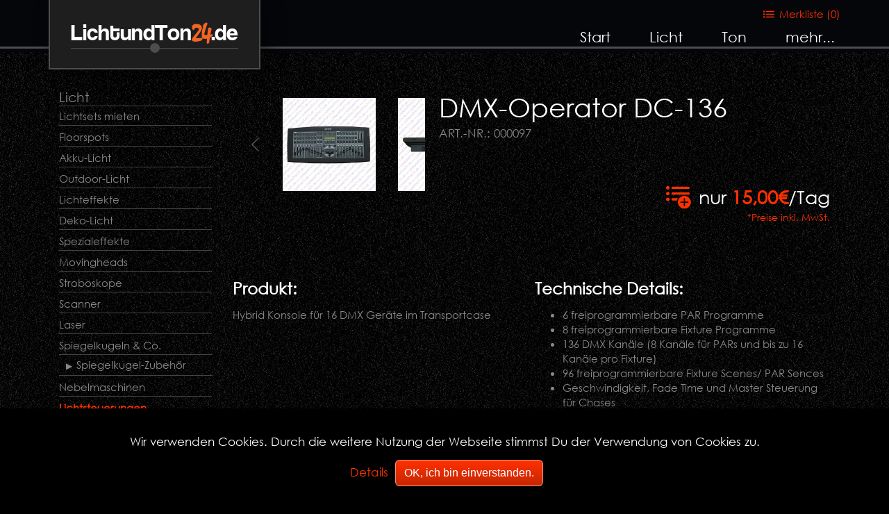

--- FILE ---
content_type: text/html; charset=UTF-8
request_url: https://lichtundton24.de/produkt/dmx-operator-dc-136
body_size: 23373
content:
<!doctype html>
<html lang="de-DE">
    <head>
        <meta charset="utf-8"/>
        <title>LichtundTon24.de</title>        <meta name="description" content="Licht, Ton und DJ im Rhein Main Gebiet"/>
<meta name="theme-color" content="#000000"/>
        <meta name="viewport" content="width=device-width, initial-scale=1, shrink-to-fit=no"/>
        <meta http-equiv="Content-Security-Policy" content="unsafe-inline">
        <link rel="shortcut icon" href="/favicon.ico" type="image/x-icon">
                                        <link rel="stylesheet" href="/css/flexboxgrid.min.css"/>
                    <link rel="stylesheet" href="/css/svg.css"/>
                    <link rel="stylesheet" href="/css/btn.css"/>
                    <link rel="stylesheet" href="/css/both.css"/>
                    <link rel="stylesheet" href="/css/fonts.css"/>
                    <link rel="stylesheet" href="/css/main.css"/>
                    <link rel="stylesheet" href="/css/cms.css"/>
                    <link rel="stylesheet" href="/css/nav.css"/>
                    <link rel="stylesheet" href="/css/form.css"/>
                    <link rel="stylesheet" href="/css/modal.css"/>
                    <link rel="stylesheet" href="/css/kategorien.css"/>
                    <link rel="stylesheet" href="/css/produkte.css"/>
                    <link rel="stylesheet" href="/css/lightslider.css"/>
                    <link rel="stylesheet" href="/css/fancybox.css"/>
                    
        <script src="/js/jquery-3.3.1.min.js"></script>
    </head>
    <body>
        <header>
            <div class="line-element"></div>
            <div class="container">
                <div class="shopping-cart-container">
                                        <a href="/merkliste" title="Merkliste" id="cart-link">
                        <img class="ic" src="/img/bullet-list.svg" />
                        <span>Merkliste (<span id="cart-cnt">0</span>)</span>
                    </a>
                </div>
                <div class="mobile-nav-toggle" id="nav-toggle">
                    <img class="ic" src="/img/ic/bars.svg" /> Menu
                </div>
                <div class="nav-container" id="nav-toggle-target">
                    <ul>
            <li><a href="/home">Start</a></li>
            <li><a href="/lichttechnik-mieten">Licht</a></li>
            <li><a href="/verleih/ton">Ton</a></li>
            <li><a href="/mehr-ausstattung-zum-feiern-mieten">mehr...</a></li>
    </ul>
                </div>

                <div class="logo-container">
                    <a href="/" class="logo">LichtundTon<span>24</span>.de</a>
                    <div class="dot"></div>
                </div>
            </div>

        </header>
        <main>
            
<div id="produkt-detail" class="main-padding">
    <div class="container product-container">
        <div class="category-list">
                            <div id="produkt-kategorien-toggle">
    <img class="ic" src="/img/ic/bars.svg" /> Licht: Lichtsteuerungen</div>
<div class="produkt-kategorien" id="produkt-kategorien-target">
    <ul>
<li>
        <a href="/lichttechnik-mieten" class="first">Licht</a>
    
            <ul>
                        <li>
        <a href="/licht-set-mieten" class="">Lichtsets mieten</a>
    
    </li>
                        <li>
        <a href="/licht/einzeln/floorspots" class="">Floorspots</a>
    
    </li>
                        <li>
        <a href="/akku-beleuchtung-mieten" class="">Akku-Licht</a>
    
    </li>
                        <li>
        <a href="/wetterfeste-strahler-mieten" class="">Outdoor-Licht</a>
    
    </li>
                        <li>
        <a href="/lichteffekte-mieten" class="">Lichteffekte</a>
    
    </li>
                        <li>
        <a href="/deko-beleuchtung-mieten" class="">Deko-Licht</a>
    
    </li>
                        <li>
        <a href="/special-effects" class="">Spezialeffekte</a>
    
    </li>
                        <li>
        <a href="/bewegtes-licht-mieten" class="">Movingheads</a>
    
    </li>
                        <li>
        <a href="/discoblitzer-mieten" class="">Stroboskope</a>
    
    </li>
                        <li>
        <a href="/licht-scanner-mieten" class="">Scanner</a>
    
    </li>
                        <li>
        <a href="/licht/laser" class="">Laser</a>
    
    </li>
                        <li>
        <a href="/spiegelkugel-mieten" class="">Spiegelkugeln & Co.</a>
    
            <ul>
                        <li>
        <a href="/spiegelkugel-aufhaengen" class="">Spiegelkugel-Zubehör</a>
    
    </li>
                    </ul>
    </li>
                        <li>
        <a href="/disco-nebel-mieten" class="">Nebelmaschinen</a>
    
    </li>
                        <li class="active" >
        <a href="/Lichtsteuerung-mieten" class="">Lichtsteuerungen</a>
    
    </li>
                        <li>
        <a href="/lichtstativ-mieten" class="">Licht-Stative</a>
    
            <ul>
                        <li>
        <a href="/Lichtstativ-zubehoer" class="">Lichtstativ-Zubehör</a>
    
    </li>
                    </ul>
    </li>
                        <li>
        <a href="/tageslicht-fuer-messe-und-buehne-mieten" class="">Licht für Messe und Video</a>
    
    </li>
                    </ul>
    </li>
    </ul>
</div>
<div class="category-list">    <ul>    </ul></div>                    </div>
        <div class="produktdetail">
            <div class="produktdetail-uebersicht">
                <div class="produktdetail-bild">
                    <div class="product-image-slider" style="position: relative;">
                                                    <div class="carousel__slide produkt-bild" data-src="https://lichtundton24.de/img/vrhgmmpxkw/dc-136_1_600x600.jpg" data-fancybox="produkt-galerie" data-fancybox-type="image">
                                <img src="https://lichtundton24.de/img/vrhgmmpxkw/s/dc-136_1_600x600.jpg" class="responsive" title="DC-136_1 600x600.jpg" alt="">
                            </div>
                                                    <div class="carousel__slide produkt-bild" data-src="https://lichtundton24.de/img/anacxxjkmd/dc-136_2_600x600.jpg" data-fancybox="produkt-galerie" data-fancybox-type="image">
                                <img src="https://lichtundton24.de/img/anacxxjkmd/s/dc-136_2_600x600.jpg" class="responsive" title="DC-136_2 600x600.jpg" alt="">
                            </div>
                                            </div>
                </div>
                <div class="produktdetail-name" style="padding-top: 11px; padding-left: 10px;">
                    DMX-Operator DC-136                    <div class="produktdetail-artikelnummer" style="font-size: 0.45em; color: #888;">
                        ART.-NR.: 000097                    </div>
                </div>
                <div class="produktdetail-preis" style="font-size: 1.8em;">

                                            <a class="addtocart" href="/_addtocart/000097" title="Auf die Merkliste"><img class="ic ic-xxl" src="/img/bullet-list-add.svg"></img></a>
                        nur <span class="preis" style="font-weight: bold;">15,00€</span><span class="period">/Tag</span>
                                                                <div class="mwst_s">*Preise inkl. MwSt.</div>
                </div>
                <div class="produktdetail-warenkorb">

                </div>
            </div>
            <div class="produktdetail-beschreibung">
                <h2>Produkt:</h2>
                Hybrid Konsole f&uuml;r 16 DMX Ger&auml;te
im Transportcase
            </div>
            <div class="produktdetail-technik">
                                <h2>Technische Details:</h2>
                <ul>
	<li>6 freiprogrammierbare PAR Programme</li>
	<li>8 freiprogrammierbare Fixture Programme</li>
	<li>136 DMX Kan&auml;le (8 Kan&auml;le f&uuml;r PARs und bis zu 16 Kan&auml;le pro Fixture)</li>
	<li>96 freiprogrammierbare Fixture Scenes/ PAR Sences</li>
	<li>Geschwindigkeit, Fade Time und Master Steuerung f&uuml;r Chases</li>
	<li>Joystick f&uuml;r PAN/Tilt &amp; PAN FINE/ TILT FINE</li>
	<li>Blackout</li>
	<li>Audio Eingang und eingebautes Mikrofon f&uuml;r Music sync. Funktion</li>
	<li>LCD 2x16</li>
	<li>Audio Trigger eingebautes Mikrofon oder Line In</li>
	<li>DMX Ausgang 3 Pin female XLR</li>
</ul>
                            </div>
            <div class="produktdetail-dateien">
                                <h2>Dateien / Links:</h2>
                <ul class="product-docs-links">
                                    <li>
                        <a href="https://lichtundton24.de/img/kqntvaugkv/o/anleitung_-_dc-136.pdf" target="_blank">
                        <img class="ic" src="/img/PDF_file_icon.svg"></img> <span>Anleitung - DC-136.pdf</span>
                        </a>
                    </li>
                                                                </ul>
            </div>
                    </div>
    </div>
</div>
            <div class="container" style="padding-bottom: 30px;">
    <div class="row" style="margin: 30px 20px 0 20px; border-bottom: 1px solid #444;">
        <h2 class="col-xs-10 top-products-headline"><span style="color: #ff3000;">&starf;</span> Unsere beliebtesten Produkte</h2>
        <div class="col-xs-2" style="text-align: right; padding-top: 10px;"><img src="/img/note_o.svg" height="60px"/></div>
    </div>
    <div class="row" style="border-bottom: 1px solid #444;">
        <div id="top-products" class="carousel" style="margin: 20px; text-align: center; position: relative;">
                                        <div class="carousel__slide top-product product-griditem">

                <div class="title"></div>
                <div class="image"><img class="responsive" src="https://lichtundton24.de/img/uqaqirsxln/s/apelight_maxi_v2_6er_set.jpg" /></div>
                <div class="name"><h1>ApeLight Maxi V2 6er Set</h1></div>
                <div class="rating">&starf;&starf;&starf;&starf;&starf;</div>
                <div class="description" style="margin-bottom: 35px;">Die ganze Disco in einem Koffer!!!
Gleich sechs Stück der kleinen Akkulampen finden im handlichen Ladecase ihren Platz.</div>
                <div class="more" style="margin-bottom: 10px;">
                    <a class="btn btn-primary" href="/produkt/apelight-maxi-6er-set">Mehr Informationen</a>
                </div>
            </div>
                                        <div class="carousel__slide top-product product-griditem">

                <div class="title"></div>
                <div class="image"><img class="responsive" src="https://lichtundton24.de/img/tpypgplhtg/s/absperrpfosten_chrom_mit_seil.jpg" /></div>
                <div class="name"><h1>Absperrpfosten Chrom mit Seil</h1></div>
                <div class="rating">&starf;&starf;&starf;&starf;&starf;</div>
                <div class="description" style="margin-bottom: 35px;">Vip Pfosten in Silber mit rotem Seil</div>
                <div class="more" style="margin-bottom: 10px;">
                    <a class="btn btn-primary" href="/produkt/absperrpfosten-chrom-mit-seil">Mehr Informationen</a>
                </div>
            </div>
                                        <div class="carousel__slide top-product product-griditem">

                <div class="title"></div>
                <div class="image"><img class="responsive" src="https://lichtundton24.de/img/ycnupsqula/s/akku_outdoorstrahler_cameo_zenit_b-200_21x_15w.jpg" /></div>
                <div class="name"><h1>Akku Outdoorstrahler Cameo Zenit B-200 21x 15W</h1></div>
                <div class="rating">&starf;&starf;&starf;&starf;&starf;</div>
                <div class="description" style="margin-bottom: 35px;">Haus oder Gebäude anstrahlen? Mit dem Cameo B200 Akkustrahler kein Problem! </div>
                <div class="more" style="margin-bottom: 10px;">
                    <a class="btn btn-primary" href="/produkt/akku-outdoorstrahler-cameo-zenit-b-200-21x-15w">Mehr Informationen</a>
                </div>
            </div>
                                        <div class="carousel__slide top-product product-griditem">

                <div class="title"></div>
                <div class="image"><img class="responsive" src="https://lichtundton24.de/img/zfqbmzssss/s/staender_fuer_apesticks_110cm_.jpg" /></div>
                <div class="name"><h1>Ständer für Apesticks 110cm </h1></div>
                <div class="rating">&starf;&starf;&starf;&starf;&starf;</div>
                <div class="description" style="margin-bottom: 35px;">Lichtständer für flexible Montage von Apesticks (Apestick 4, Apestick L, Apestick XL)</div>
                <div class="more" style="margin-bottom: 10px;">
                    <a class="btn btn-primary" href="/produkt/konsole-staender-fuer-apesticks">Mehr Informationen</a>
                </div>
            </div>
                                        <div class="carousel__slide top-product product-griditem">

                <div class="title">Love Buchstaben</div>
                <div class="image"><img class="responsive" src="https://lichtundton24.de/img/nrptglnscz/s/love_buchstaben_-_xxl_loveletter.jpg" /></div>
                <div class="name"><h1>XXL Loveletter</h1></div>
                <div class="rating">&starf;&starf;&starf;&starf;&starf;</div>
                <div class="description" style="margin-bottom: 35px;">XXL Leuchtbuchstaben Love, fernbedienbar, dimmbar, warmweiß, kaltweiß und diverse Farben</div>
                <div class="more" style="margin-bottom: 10px;">
                    <a class="btn btn-primary" href="/produkt/love-buchstaben-xxl-loveletter">Mehr Informationen</a>
                </div>
            </div>
                                        <div class="carousel__slide top-product product-griditem">

                <div class="title"></div>
                <div class="image"><img class="responsive" src="https://lichtundton24.de/img/nujkrlhjnd/s/aktivlautsprecher_qsc_k10.jpg" /></div>
                <div class="name"><h1>Aktivlautsprecher QSC K10</h1></div>
                <div class="rating">&starf;&starf;&starf;&starf;&starf;</div>
                <div class="description" style="margin-bottom: 35px;">Kompakter Aktivlautsprecher für viele Anwendungen. Der 1000W starke Lautsprecher mit eingebauter Endstufe ist auch einzeln nur als Handylautsprecher nutzbar oder im kompletten Tonset.
</div>
                <div class="more" style="margin-bottom: 10px;">
                    <a class="btn btn-primary" href="/produkt/aktivlautsprecher-qsc-k10">Mehr Informationen</a>
                </div>
            </div>
                                        <div class="carousel__slide top-product product-griditem">

                <div class="title">Tonset 5</div>
                <div class="image"><img class="responsive" src="https://lichtundton24.de/img/benkfwtukx/s/tonset_5_-_unsere_beliebteste_tonanlage.jpg" /></div>
                <div class="name"><h1>unsere beliebteste Tonanlage</h1></div>
                <div class="rating">&starf;&starf;&starf;&starf;&starf;</div>
                <div class="description" style="margin-bottom: 35px;">Welche Beschallungsanlage mieten unsere Kunden am Meisten?
Unser Tonset 5. Eine ausfallsichere Musikanlage für Hochzeiten und viele andere besondere anspruchsvolle Events.</div>
                <div class="more" style="margin-bottom: 10px;">
                    <a class="btn btn-primary" href="/produkt/Tonset-5-beliebte-tonanlage-mieten">Mehr Informationen</a>
                </div>
            </div>
                                        <div class="carousel__slide top-product product-griditem">

                <div class="title"></div>
                <div class="image"><img class="responsive" src="https://lichtundton24.de/img/ugyyvdtyto/s/apestick_4_akku_led_roehre_.jpg" /></div>
                <div class="name"><h1>ApeStick 4 Akku LED Röhre </h1></div>
                <div class="rating">&starf;&starf;&starf;&starf;&starf;</div>
                <div class="description" style="margin-bottom: 35px;">Die LED Röhre für vielseitige Lichtdekorationen. Natürlich wie auch Lightcan und Apelight aus dem Hause ApeLabs fernbedienbar (Funk)</div>
                <div class="more" style="margin-bottom: 10px;">
                    <a class="btn btn-primary" href="/produkt/apestick-4-akku-led-roehre ">Mehr Informationen</a>
                </div>
            </div>
                                        <div class="carousel__slide top-product product-griditem">

                <div class="title"></div>
                <div class="image"><img class="responsive" src="https://lichtundton24.de/img/wgrujdcwbs/s/akku-floorspot_smartbat_weiss.jpg" /></div>
                <div class="name"><h1>Akku-Floorspot SmartBat weiss</h1></div>
                <div class="rating">&starf;&starf;&starf;&starf;&starf;</div>
                <div class="description" style="margin-bottom: 35px;">Unser Smartbat ist ein MUSS wenn man LED Beleuchtung mieten möchte.
Gerade mit edlem weißen Gehäuse ist er auf der Hochzeit Checkliste mittlerweile sehr beliebt.</div>
                <div class="more" style="margin-bottom: 10px;">
                    <a class="btn btn-primary" href="/produkt/akku-floorspot-smartbat-weiss">Mehr Informationen</a>
                </div>
            </div>
                                        <div class="carousel__slide top-product product-griditem">

                <div class="title"></div>
                <div class="image"><img class="responsive" src="https://lichtundton24.de/img/vjyqxglylh/s/retro_lichteffekt_lumeno_.jpg" /></div>
                <div class="name"><h1>Retro Lichteffekt Lumeno </h1></div>
                <div class="rating">&starf;&starf;&starf;&starf;&starf;</div>
                <div class="description" style="margin-bottom: 35px;">Retrolampe als Dj Hintergrund oder Bühnendeko</div>
                <div class="more" style="margin-bottom: 10px;">
                    <a class="btn btn-primary" href="/produkt/retro-lichteffekt-lumeno">Mehr Informationen</a>
                </div>
            </div>
                    </div>
    </div>
</div>
<script>
    $(document).ready(function() {
        const myTopCarousel = new Carousel(document.querySelector("#top-products"), {
            // Options
            slidesPerPage : 'auto',
            center: false,
            Dots: false
        });
    });
</script>        </main>
        <footer>
    <div class="wrapper-top">
        <div class="container">
            <div class="contact">
                <div class="contact-slogan">Wir bieten Dir einen umfassenden Service rund um das Thema Licht und Ton</div>
                <div class="contact-button">
                    <a href="/kontaktformular" class="btn btn-primary">Kontaktiere uns</a>
                </div>
            </div>
            <div class="footer">
                <div class="address">
                    <div class="logo">LichtundTon<span>24</span>.de</div>
                    <p style="margin-top: 0.5em;">
                        Rieslingstraße 17<br/>
                        65207 Wiesbaden-Breckenheim<br/>
                        <a class="tel" href="tel:+496122753408">+49 (0)6122 / 75 34 08</a><br/>
                        <a class="mailto" href="mailto:kontakt@lichtundton24.de">kontakt@lichtundton24.de</a><br/>
                    </p>
                </div>
                <div class="nav">
                    <ul>
                                                    <li><a href="/die-geschichte-von-licht-und-ton-24">Unsere Story </a></li>
                                                    <li><a href="/lichtundton24-dryhire">B2B Bereich</a></li>
                                                    <li><a href="/dj-in-wiesbaden-mainz-frankfurt-rheingau-buchen">DJ Booking</a></li>
                                                    <li><a href="/erfahrungen-lichtundton24">Referenzen</a></li>
                                                    <li><a href="/lichtundton24-oeffnungszeiten">Öffnungszeiten</a></li>
                                                    <li><a href="/neu-bei-lichtundton24">Neuigkeiten</a></li>
                                                    <li><a href="/haeufig-gestellte-fragen-zur-technikmiete">FAQs</a></li>
                                                    <li><a href="/merkliste">Merkliste</a></li>
                                                    <li><a href="/kontaktformular">Kontaktformular</a></li>
                                            </ul>
                </div>
            </div>
        </div>
    </div>
    <div class="container">
        <div class="copyright">&copy; 2026 lichtundton24.de - Alle Rechte Vorbehalten</div>
        <div class="legal-nav">
            <a href="https://www.facebook.com/LichtundTon24.de" title="Facebook" style="font-size: 1.2em; color: #18a0e1;"><img class="ic" src="/img/facebook.svg"/></a> |
            <a href="https://www.instagram.com/lichtundton24.de/" title="Instagram" style="font-size: 1.2em; color: #18a0e1;"><img class="ic" src="/img/instagram.svg"/></a> |
            <a href="/impressum">Impressum</a> |
            <a href="/impressum#datenschutz">Datenschutz</a> |
            <a href="/sitemap">Sitemap</a>
        </div>
    </div>
</footer>                <div id="cookie-popup">
            <div class="hinweis">
                <p>Wir verwenden Cookies. Durch die weitere Nutzung der Webseite stimmst Du der Verwendung von Cookies zu.</p>
            </div>
            <span class="more">
              &nbsp;<a href="impressum#cookies">Details</a>&nbsp;
            </span>
            <button class="btn btn-primary" onclick='cookieOk()'>OK, ich bin einverstanden.</button>
        </div>
                
                        <script src="/js/jquery-3.3.1.min.js"></script>
                                    <script src="/js/helpers.js"></script>
                    <script src="/js/svg.js"></script>
                    <script src="/js/ajax.js"></script>
                    <script src="/js/form.js"></script>
                    <script src="/js/modal.js"></script>
                    <script src="/js/user.js"></script>
                    <script src="/js/jquery-sortable.min.js"></script>
                    <script src="/js/bootstrap-notify.min.js"></script>
                    <script src="/js/media.js"></script>
                    <script src="/js/cms.js"></script>
                    <script src="/js/admin.js"></script>
                    <script src="/js/merkliste.js"></script>
                    <script src="/js/lightslider.js"></script>
                    <script src="/js/fancybox.umd.js"></script>
                    <script src="/lib/common/trumbowyg/trumbowyg.js"></script>
                            <script type="text/javascript">
                
    $(function() {
        const myCarousel = new Carousel(document.querySelector(".product-image-slider"), {
          // Options
          infinite: false,
          slidesPerPage: 1,
          center: true,
          fill: false,
          Dots: false
        }); 
    });
            </script>
                </body>
</html>

--- FILE ---
content_type: text/css
request_url: https://lichtundton24.de/css/svg.css
body_size: 492
content:
svg.ic, img.ic {
    display: inline-block;
    height: 1em;
    width: 1.125em;
    line-height: 1;
    vertical-align: -.215em;
}

svg.ic path {
    fill: currentColor;
}

svg.ic-slim {
    width: 0.75em;
}
svg.ic-xl {
    font-size: 1.85em;
}
svg.ic-xxl {
    font-size: 2.5em;
}
@media (min-width: 768px) {

    #navbar-main-nav ul > li > a {
        display: flex;
        flex-direction: column;
        align-items: center;
        min-height: 60px;
    }

    #navbar-main-nav ul > li > a > svg {
        display: block;
        vertical-align: 0;
        margin-bottom: 3px;
    }
}

--- FILE ---
content_type: text/css
request_url: https://lichtundton24.de/css/btn.css
body_size: 2154
content:
.btn {
    display: inline-block;
    text-align: center;
    white-space: nowrap;
    vertical-align: middle;
    border: 1px solid transparent;
    padding: 0.375rem 0.75rem;
    font-size: 1rem;
    line-height: 1.5;
    border-radius: 0.4rem;
    transition: color 0.15s ease-in-out, background-color 0.15s ease-in-out, border-color 0.15s ease-in-out, box-shadow 0.15s ease-in-out;
    cursor: pointer;
}
.btn-sm {
    line-height: 1;
}
a.btn {
    text-decoration: none;
}
.btn-group {
    position: relative;
    display: inline-flex;
    vertical-align: middle;
}
.btn-group > .btn {
    flex-basis: auto;
}
.btn-group > .btn:not(:last-child) {
    border-top-right-radius: 0;
    border-bottom-right-radius: 0;
}
.btn-group > .btn:not(:first-child) {
    border-top-left-radius: 0;
    border-bottom-left-radius: 0;
}
.btn-primary {
    color: #fff;
    background-color: #42708c;
    border-color: #42708c;
}
.btn-primary:hover {
    color: #fff;
    background-color: #192e40;
    border-color: #192e40;
}
.btn-secondary {
    color: #fff;
    background-color: #6c757d;
    border-color: #6c757d;
}
.btn-secondary:hover {
    color: #fff;
    background-color: #5a6268;
    border-color: #545b62;
}
.btn-success {
    color: #fff;
    background-color: #1e7e34;
    border-color: #1c7430;
}
.btn-success:hover {
    color: #fff;
    background-color: #218838;
    border-color: #1e7e34;
}
.btn-warning {
    color: #212529;
    background-color: #ffc107;
    border-color: #ffc107;
}
.btn-warning:hover {
    color: #212529;
    background-color: #e0a800;
    border-color: #d39e00;
}
.btn-danger {
    color: #fff;
    background-color: #c82333;
    border-color: #bd2130;
}
.btn-danger:hover {
    color: #fff;
    background-color: #bd2130;
    border-color: #b21f2d;
}
.btn-light {
    color: #192e40;
    background-color: #ccd9d7;
    border-color: #ccd9d7;
}
.btn-light:hover {
    color: #ccd9d7;
    background-color: #192e40;
    border-color: #192e40;
}
.btn-dark {
    color: #ccd9d7;
    background-color: #192e40;
    border-color: #192e40;
}
.btn-info {
    color: #fff;
    background-color: #17a2b8;
    border-color: #17a2b8;
}
.btn-info:hover {
    color: #fff;
    background-color: #138496;
    border-color: #117a8b;
}



--- FILE ---
content_type: text/css
request_url: https://lichtundton24.de/css/both.css
body_size: 1628
content:
*, *::before, *::after {
    box-sizing: border-box;
}
.container {
    width: 100%;
    padding-right: 15px;
    padding-left: 15px;
    margin-right: auto;
    margin-left: auto;
    max-width: 1140px;
}
.nw {
    white-space: nowrap;
}
.ellipsis {
    white-space: nowrap;
    overflow: hidden;
    text-overflow: ellipsis;
}
.text {
    position: relative;
}
.text span, .text .span {
    overflow: hidden;
    white-space: nowrap;
    text-overflow: ellipsis;
    position: absolute;
    left: 0;
    right: 0;
}
.bold {
    font-weight: bold;
}

.text:before {
    content: '';
    display: inline-block;
}
.text-center {
    text-align: center;
}
.text-right {
    text-align: right;
}
.text-left {
    text-align: left;
}
.hidden {
    display: none;
}
.img-container {
    position: relative;
    display: flex;
    justify-content: center;
    align-items: center;
}
img {
    vertical-align: middle;
    border-style: none;

}
img.responsive {
    height: auto;
    max-width: 100%;
    max-height: 100%;
    margin: auto;
}
.img-fluid {
    max-width: 100%;
    height: auto;
}
.flex-row {
    display: flex;
    justify-content: space-between;
    align-items: flex-end;
}
.flex-row > * {
    flex-grow: 1;
}
.flex-row > *:last-child {
    text-align: right;
    child-align: right;
}

.pagination-grid {
    display: grid;
    grid-template-columns: 1fr 1fr;
    grid-column-gap: 5px;
}

/**
@media (min-width: 576px){
    .container {
        max-width: 540px;
    }
}

@media (min-width: 768px){
    .container {
        max-width: 720px;
    }
}

@media (min-width: 992px){
    .container {
        max-width: 960px;
    }
}

@media (min-width: 1200px) {
    .container {
        max-width: 1140px;
    }
}
/**/

--- FILE ---
content_type: text/css
request_url: https://lichtundton24.de/css/fonts.css
body_size: 188
content:
@font-face {
    font-family: 'Gothic';
    src: url('/font/gothic.woff') format('woff');
}
@font-face {
    font-family: 'Coolvetica';
    src: url('/font/coolvetica.ttf') format('truetype');
}
@font-face {
    font-family: 'Mistral';
    src: url('/font/mistral.woff') format('woff');
}

--- FILE ---
content_type: text/css
request_url: https://lichtundton24.de/css/main.css
body_size: 16123
content:
body {
    padding: 0; margin: 0;
    font-weight: 400;
    font-size: 15px;
    font-family: 'Gothic', sans-serif;
    color: #fff;
    background-color: #000;
    line-height: 1.4em;
}
main {
    position: relative;
    padding-top: 75px;
    background-image: url('/img/grain_bg_new.png');
}

.main-padding {

}
.main-padding > .container {
    padding-top: 50px;
    padding-bottom: 30px;
    /*background: rgba(100,100,100, 0.2);*/
}

a {
    text-decoration: none;
    color: #ff3000;
}
h1 { font-size: 3em; font-weight: bold; line-height: 1.2em;}

.btn-primary {
    background: #e24927;
    background: -moz-linear-gradient(top, #ff3000 0%, #c52700 100%);
    background: -webkit-linear-gradient(top, #ff3000 0%,#c52700 100%);
    background: linear-gradient(to bottom, #ff3000 0%,#c52700 100%);
    filter: progid:DXImageTransform.Microsoft.gradient( startColorstr='#ff3000', endColorstr='#c52700',GradientType=0 );
    border: 1px solid rgba(255,255,255,0.5);
}
header {
    background-color: #05060A;
    height: 75px;
    position: fixed;
    width: 100%;
    z-index: 999;
}

header > .container {
    position: relative;
    z-index: 999;
}

header .line-element {
    position: absolute;
    top: 67px;
    width: 100%;
    background-color: #4d4d4d;
    height: 3px;
}

header .shopping-cart-container {
    position: absolute;
    top:0; right:0;
    height: 35px;
    padding-top: 10px;
    color: #ff3000;
    z-index: 99;
}

a.logo {
    font-family: 'Coolvetica', sans-serif;
    color: #fff;
    font-size: 36px;
    border-bottom: 1px solid #4d4d4d;
    line-height: 1.1em;
}
a.logo > span {
    font-family: 'Mistral', sans-serif;
    font-weight: bold;
    color: #f26522;
}
header .logo-container {

    position: absolute;
    display: flex;
    align-items: center;
    justify-content: center;
    top:0px; left: 0px;
    padding: 10px 30px;
    height: 100px;
    background-color: #1e1e1e;
    border: 2px solid #4d4d4d;
    border-top: none;
    box-shadow: 8px 8px 27px 0px rgba(0,0,0,0.4);
}
header .logo-container .dot {
    position: absolute;
    width:14px; height: 14px; border-radius: 7px;
    background-color: #4d4d4d;
    top: 62px;
    left: 0; right: 0; margin: auto;
}

.flash-wrapper {
    background: #05060A url("/img/title_header.jpg") bottom no-repeat;
    background-size: cover;
    height: 715px;
    border-top: 1px solid #4d4d4d;

}
.flash-wrapper > .container {
    display: flex;
    align-items: center;
    justify-content: center;
    height: inherit;
}
.flash-wrapper > .container > .flash {
    position: relative;
    height: 300px;
    width: 800px;
    display: flex;
    flex-direction: column;
    align-items: center;
    justify-content: center;
    border: 1px solid #fff;
    color: #fff;
}
.flash-wrapper > .container > .flash .main-line {
    font-size: 75px;
    font-weight: bold;
}
.flash-wrapper > .container > .flash .sub-line {
    font-size: 31px;
    font-weight: bold;
    margin-top: 30px;
}
.flash-wrapper > .container > .flash .btn-container {
    position: absolute;
    bottom: -30px;
}
.flash-wrapper > .container > .flash .btn-container > .btn {
    height: 60px;
    padding: 0 10px;
    line-height: 60px;
    font-weight: bold;
}

.category-wrapper {
    /* background: #282828; */
    background: #111;
    /*background-image: url('/img/grain_bg_new.png');*/
    border-top: 1px solid #4d4d4d;
    position: relative;
    z-index: 1;
    padding-bottom: 30px;
}
.category-wrapper:after {
    background: inherit;
    bottom: 0;
    content: '';
    display: block;
    height: 50%;
    left: 0;
    position: absolute;
    right: 0;
    transform: skewY(2.5deg);
    transform-origin: 0%;
    z-index: -1;
   /* border-bottom: 1px solid #4d4d4d; */
}
.category-wrapper > .container {
    display: flex;
    align-items: center;
    justify-content: center;
    flex-direction: column;

}

.category-wrapper .category-header {
    position: relative;
    display: flex;
    align-items: center;
    justify-content: center;
    flex-direction: column;
    padding: 30px;
    margin-top: 30px;
    border: 2px solid #4d4d4d;
}
.category-wrapper .category-header .main-line {
    color: #ff3000;
    font-size: 30px;
    font-weight: bold;
}
.category-wrapper .category-header .sub-line {
    position: absolute;
    line-height: 30px;
    font-size: 15px;
    font-weight: bold;
    bottom: -15px;
    color: #fff;
}
.category-wrapper .category-text {
    font-size: 14px;
    padding: 30px;
    border: 2px solid #4d4d4d;
    border-radius: 5px;
    margin-top: 30px;
}
.category-wrapper .categories {
    display: grid;
    grid-template-columns: 1fr 1fr 1fr;
    grid-gap: 20px;
}
.category-wrapper .categories .element {
    position: relative;
    border: 1px solid #4d4d4d;
    border-radius: 5px;
    margin-top: 60px;
    padding: 10px;
    display: flex;
    align-items: center;
    justify-content: center;
    flex-direction: column;
}
.category-wrapper .categories .element img {
    position: absolute;
    top: -50px;
    height: 100px;
}
.category-wrapper .categories .element img[src$="icon_specials.svg"] {
    width: 250px;
    height: 240px;
    top: -135px;
    margin-left: 45px;
}

.category-wrapper .categories .element span {
    color: #fff;
    font-size: 20px;
    font-weight: bold;
    padding-top: 60px;
}
.category-wrapper .categories .element p {
    color: #888;
    padding: 20px;
    line-height: 1.5em;
}

.detail-wrapper {
    background-color: #050505;
    background-image: url('/img/grain_bg_new.png');
    position: relative;
    z-index: 1;
    margin-top: 60px;
    padding-bottom: 30px;
}
.detail-wrapper:after, .detail-wrapper:before {
    background: inherit;
    content: '';
    display: block;
    height: 50%;
    left: 0;
    position: absolute;
    right: 0;
    z-index: -1;

}
.detail-wrapper:before {
    /*top: -60px;*/
    /*transform: skewY(2.5deg);*/
    /*transform-origin: 0%;*/
}
.detail-wrapper:after {
    bottom: 0;
    transform: skewY(-2.5deg);
    transform-origin: 100%;
}
.detail-wrapper > .container {

}
.detail-wrapper > .container > .element {
    padding: 40px 0 20px 0;
    display: grid;
    grid-gap: 0px;
    grid-template-columns: 150px auto 300px;
    grid-template-areas:
            'symbol headline headline'
            'symbol content image';
}
.detail-wrapper > .container > .element  > .symbol { grid-area: symbol; }
.detail-wrapper > .container > .element  > .symbol > img { width: 95%;}
.detail-wrapper > .container > .element  > .headline { grid-area: headline; }
.detail-wrapper > .container > .element  > .content { grid-area: content; border-right: 2px solid #4d4d4d; border-bottom: 2px solid #4d4d4d; }
.detail-wrapper > .container > .element  > .content p { padding: 0 10px 10px 0; }
.detail-wrapper > .container > .element  > .content a { color: #2680A3; font-weight: bold; }
.detail-wrapper > .container > .element  > .image { grid-area: image; }
.detail-wrapper > .container > .element  > .image > img {  padding: 20px; width: 100%; max-height: none; }

.detail-wrapper > .container > .element-blue  > .content a { color: #2680A3; }
.detail-wrapper > .container > .element-red  > .content a { color: #ff3000; }

.h1 { border-bottom: 2px solid #4d4d4d; }
.h1 > div { font-size: 30px; padding: 0 20px; margin: 10px 0; border-left: 2px solid #4d4d4d; font-weight: bold; line-height: 1.3em;}

.gallery-wrapper {
    background: #111;
    /* background-image: url('/img/grain_bg_g.png'); */
    position: relative;
    z-index: 1;
    margin-top: 60px;
    padding-bottom: 30px;
}
.gallery-wrapper:after, .gallery-wrapper:before {
    background: inherit;
    content: '';
    display: block;
    height: 50%;
    left: 0;
    position: absolute;
    right: 0;
    z-index: -1;

}
.gallery-wrapper:before {
    top: -60px;
    transform: skewY(-2.5deg);
    transform-origin: 100%;
}
.gallery-wrapper:after {
    bottom: 0;
    transform: skewY(2.5deg);
    transform-origin: 0;
}
.gallery-wrapper > .container {
    padding: 40px 0 20px 0;
    display: grid;
    grid-gap: 0px;
    grid-template-columns: 150px auto;
    grid-template-areas:
            'symbol headline'
            'symbol images';
}
.gallery-wrapper > .container > .symbol { grid-area: symbol; }
.gallery-wrapper > .container > .symbol > img {width: 95%;}
.gallery-wrapper > .container > .headline { grid-area: headline; }
.gallery-wrapper > .container > .images {
    grid-area: images;
    display: grid;
    padding: 30px 0;
    grid-template-columns: 1fr 1fr 1fr 1fr;
}
.gallery-wrapper > .container > .images > .img {
    border: 1px solid #4d4d4d;
    min-height: 150px;
    padding: 20px 20px;
    background-position: center;
    background-repeat: no-repeat;
    background-size: cover;
}
.gallery-wrapper > .container > .images > .img img {
    max-height: none;
    text-align: center;
}
.news-wrapper {
    background-color: #05060A;
    background-image: url('/img/grain_bg_b.png');
    position: relative;
    z-index: 1;
    margin-top: 60px;
    padding-bottom: 30px;
}
.news-wrapper:after, .news-wrapper:before {
    background: inherit;
    content: '';
    display: block;
    height: 50%;
    left: 0;
    position: absolute;
    right: 0;
    z-index: -1;

}
.news-wrapper:before {
    top: -60px;
    transform: skewY(2.5deg);
    transform-origin: 0%;
}
.news-wrapper:after {
    bottom: 0;
    transform: skewY(-2.5deg);
    transform-origin: 100%;
}

.news-wrapper > .container {
    padding: 40px 0 20px 0;
    display: grid;
    grid-gap: 0px;
    grid-template-columns: 150px auto;
    grid-template-areas:
            'symbol headline'
            'symbol news'
            'symbol footer';
}
.news-wrapper > .container > .symbol { grid-area: symbol; }
.news-wrapper > .container > .symbol > img {width: 95%;}
.news-wrapper > .container > .headline { grid-area: headline; }
.news-wrapper > .container > .news {
    grid-area: news;
    display: grid;
    padding: 30px 0;
    grid-template-columns: 1fr 1fr 1fr;
}
.news-wrapper > .container > .footer {
    border-top: 1px solid #4d4d4d;
    padding: 20px 0;
    grid-area: footer;
    text-align: right;
}

.hero-wrapper {
    background-color: #05060A;
    /*background-image: url('/img/grain_bg_b.png');*/
    position: relative;
    z-index: 1;
    margin-top: 60px;
    padding-bottom: 30px;
}
.hero-wrapper:after, .hero-wrapper:before {
    background: inherit;
    content: '';
    display: block;
    height: 50%;
    left: 0;
    position: absolute;
    right: 0;
    z-index: -1;

}
.hero-wrapper:before {
    top: -60px;
    transform: skewY(-2.5deg);
    transform-origin: 100%;
    border-top: 1px solid #4d4d4d;
}
.hero-wrapper:after {
    bottom: 0;
    transform: skewY(2.5deg);
    transform-origin: 0;
}

.hero-wrapper > .container {
    padding: 40px 0 20px 0;
    display: grid;
    grid-gap: 0px;
    grid-template-columns: 1fr 1fr 1fr;
    grid-template-areas:
            'symbol content content';
}
.hero-wrapper > .container > .symbol { grid-area: symbol; }
.hero-wrapper > .container > .symbol > img {width: 70%;}

.hero-wrapper > .container > .content {

    grid-area: content;
    display: flex;
    justify-content: center;
    flex-direction: column;

}

.calendar-wrapper {
    background: #282828;
    background-image: url('/img/grain_bg_g.png');
    position: relative;
    z-index: 1;
    margin-top: 60px;
    padding-bottom: 30px;
}
.calendar-wrapper:before {
    background: inherit;
    content: '';
    display: block;
    height: 50%;
    left: 0;
    position: absolute;
    right: 0;
    z-index: -1;

}
.calendar-wrapper:before {
    top: -60px;
    transform: skewY(2.5deg);
    transform-origin: 0%;
}


.error404 {
    background-color: #05060A;
    background-image: url('/img/grain_bg_b.png');
    position: relative;
    z-index: 1;
    padding-top: 50px;
    padding-bottom: 50px;
}

footer {
    background-color: #2B2B2B;
    color: #888;

}
footer > * {
    padding: 30px 0;
}
footer > .wrapper-top {
    background-color: #000;
    background-image: url('/img/grain_bg_new.png');

}
footer .contact-slogan {
    font-size: 30px;
    color: #fff;
    line-height: 1.3em;
}
footer .contact-button {
    display: flex;
    align-items: center;
    justify-content: center;
}
footer .contact-button > a {
    width: 100%;
    padding: 20px 10px;
    font-weight: bold;
}
footer .contact {
    display: grid;
    grid-template-columns: 2fr 1fr;
}

footer .footer {
    margin-top: 20px;
    font-size: 18px;
    display: grid;
    grid-template-columns: 1fr 2fr;
}
footer .footer .logo {
    font-size: 22px;
}
.footer .nav ul {
    list-style: none;
    display: grid;
    grid-template-columns: 1fr 1fr 1fr;
    grid-row-gap: 10px;
}
.footer .nav ul li a {
    color: #666;
}
footer > .container {
    display: grid;
    grid-template-columns: 1fr 1fr;
}
footer > .container .legal-nav {
    text-align: right;
}

.cms-component.wysiwyg {
    position: relative;
    padding-left: 20px;
    padding-bottom: 5px;
    margin-bottom: 40px;
    border-top: 1px solid #444;
    border-left: 1px solid #444;

}

.cms-component.wysiwyg:before {
    content: '⬤';
    font-size: 40px;
    color: #444;
    position:absolute;
    bottom: -20px;
    left: -20px;
}


.cms-component.wysiwyg p {
    color: #888;
    font-size: 1.2em;
    line-height: 1.3em;
    text-align: justify-all;
}

#cookie-popup {
    text-align: center;
    background: #000;
    position: fixed;
    bottom: 0px;
    left: 0;
    right: 0;
    z-index: 9999;
    font-size:1.1em;
    line-height:1.3em;
    padding: 20px;

}

#cookie-popup.hidden {
    display: none;
}

@media (max-width: 992px) { /*Tablet*/
    header {
        position: sticky;
        position: -webkit-sticky;
    }
    header .container {
        max-width: 100%;
    }
    header .shopping-cart-container {
        top: 85px;
        right: 20px;
        padding: 5px 10px;
        border: 1px solid #4d4d4d;
        background-color: #2e2e2e;
    }

    header .logo-container {
        position: relative;
        display: block;
        max-width: 100%;
        min-height: 130px;
        right: 0;
    }
    header .logo-container a {
        text-align: center;
        display: block;
        max-width: 100%;
        font-size: 3.4em;
        max-height: 100px;
    }

    .main-padding > .container {
        padding-top: 0;
    }

    .flash-wrapper > .container > .flash .main-line { font-size: 3em; }
    .flash-wrapper > .container > .flash .sub-line { font-size: 1.8em; text-align: center; line-height: 1em;}

    .category-wrapper .categories {
        grid-template-columns: 1fr;
    }
    .category-wrapper .category-header .main-line {
        font-size: 2em; text-align: center; line-height: 1em;
    }
    .category-wrapper .category-header .sub-line {
        font-size: 1.4em;
    }

    .detail-wrapper > .container > .element {
        grid-template-columns: 1fr 1fr 1fr;
        grid-template-areas:
        'image image symbol'
        'headline headline headline'
        'content content content';
    }

    .gallery-wrapper > .container .symbol { display: none; }
    .gallery-wrapper > .container {
        grid-template-columns: 1fr;
        grid-template-areas:
        'headline'
        'images';
    }
    .gallery-wrapper > .container > .images {
        grid-template-columns: 1fr 1fr;
    }
    .gallery-wrapper > .container > .images  .img { min-height: 250px; }

    footer .contact {
        grid-template-columns: 1fr;
    }
    footer .footer {
        grid-template-columns: 1fr;
    }
    footer .footer .address{
        text-align: center;
    }
    .footer .nav ul {
        grid-template-columns: 1fr;
    }
    footer > .container {
        grid-template-columns: 1fr;
        padding: 25px;
    }
    footer > .container .copyright, footer > .container .legal-nav {
        text-align: center;
    }

    h1 {
        font-size: 2.5em;
    }



}

@media (max-width: 688px) {
    /*Handy*/
    .gallery-wrapper > .container > .images {
        grid-template-columns: 1fr;
    }

    header .logo-container a {
        font-size: 2.5em;
    }

    .flash-wrapper > .container > .flash .main-line {
        font-size: 2em;
    }


}

--- FILE ---
content_type: text/css
request_url: https://lichtundton24.de/css/cms.css
body_size: 3702
content:
#cms .component-list {
    list-style: none;

}
#cms .component-list li a {
    display: block;
    border: 1px solid #ccc;
    padding: 15px;
    margin: 5px;
}
#cms .component-list li span.name {
    display: block;
    font-size: 1.3em;
}
#cms ul.section {
    list-style: none;
    padding: 5px;
    border: 1px dashed #fff;
    margin: 0;
    min-height: 40px;
}
#cms .cms-move-component {
    min-height: 60px;
    border: 1px dotted #666;
}
#cms .placeholder {
    min-height: 60px;
    background-color: #ccc;
}
#cms .cms-move-component .label {
    background: #e24927;
    padding: 5px;
}

#cms .cms-move-component .label:hover {
    cursor: move;
}

#cms .cms-component .label {
    font-size: 0.9em;
    background: #555;
    padding: 2px;
    display: block;
    color: #fff;
}

#edit-component-container {
    padding: 25px;
}

#cms.editmode .cms-component {
    border: 1px dotted rgba(255, 255, 255, 0.5);
    padding: 2px;
}

textarea#component-content {
    min-height: 200px;
}

/* Layouts *******************************/
#cms-section-1 {grid-area: cms-section-1;}
#cms-section-2 {grid-area: cms-section-2;}
#cms-section-3 {grid-area: cms-section-3;}
#cms-section-4 {grid-area: cms-section-4;}
#cms-section-5 {grid-area: cms-section-5;}
#cms-section-6 {grid-area: cms-section-6;}
#cms-section-7 {grid-area: cms-section-7;}
#cms-section-8 {grid-area: cms-section-8;}
#cms-section-9 {grid-area: cms-section-9;}
#cms-section-10 {grid-area: cms-section-10;}
#cms-section-11 {grid-area: cms-section-11;}
#cms-section-12 {grid-area: cms-section-12;}
#cms-section-13 {grid-area: cms-section-13;}
#cms-section-14 {grid-area: cms-section-14;}
#cms-section-15 {grid-area: cms-section-15;}
#cms-section-16 {grid-area: cms-section-16;}
#cms-section-17 {grid-area: cms-section-17;}
#cms-section-18 {grid-area: cms-section-18;}
#cms-section-19 {grid-area: cms-section-19;}
#cms-section-20 {grid-area: cms-section-20;}

#cms .cms-container {
    display: grid;
}
#cms .cms-container.default {
    display: block;
}
#cms .cms-container.t-style {
    grid-template-columns: 1fr 1fr;
    grid-template-areas:
            "cms-section-1 cms-section-1"
            "cms-section-2 cms-section-3"
            "cms-section-4 cms-section-4"
            "cms-section-5 cms-section-6"
            "cms-section-7 cms-section-7"
            "cms-section-8 cms-section-9";
}
#cms .cms-container.tripple {
    grid-template-columns: 1fr 1fr 1fr;
    grid-template-areas:
            "cms-section-1 cms-section-1 cms-section-1"
            "cms-section-2 cms-section-3 cms-section-4"
            "cms-section-5 cms-section-5 cms-section-5"
            "cms-section-6 cms-section-7 cms-section-8"
            "cms-section-9 cms-section-9 cms-section-9"
            "cms-section-10 cms-section-11 cms-section-12";
}

#cms .cms-container.small-columns {
    grid-template-columns: 1fr 1fr 1fr 1fr;
    grid-template-areas:
            "cms-section-1 cms-section-1 cms-section-1 cms-section-1"
            "cms-section-2 cms-section-3 cms-section-3 cms-section-3"
            "cms-section-4 cms-section-4 cms-section-4 cms-section-4"
            "cms-section-5 cms-section-5 cms-section-5 cms-section-6"
            "cms-section-7 cms-section-7 cms-section-7 cms-section-7"
            "cms-section-8 cms-section-9 cms-section-10 cms-section-11";
}

@media (max-width: 992px) {
    /*Tablet*/
    #cms .cms-container.small-columns {
        grid-template-columns: 1fr;
        grid-template-areas:
            "cms-section-1"
            "cms-section-2"
            "cms-section-3"
            "cms-section-4"
            "cms-section-5"
            "cms-section-6"
            "cms-section-7"
            "cms-section-8"
            "cms-section-9"
            "cms-section-10"
            "cms-section-11";
    }
}

--- FILE ---
content_type: text/css
request_url: https://lichtundton24.de/css/nav.css
body_size: 1000
content:
header .nav-container {
    position: absolute;
    top:20px; right:0;
}

.nav-container ul {
    list-style: none;
}
.nav-container ul li {
    float: left; margin-left: 40px;
}

.nav-container ul li a {
    display: block;
    padding: 8px;
    font-size: 1.4em;
    color: #fff;
}
.mobile-nav-toggle {
    display: none;
    z-index: 99;
    font-size: 1.2em;
    cursor: pointer;
}

@media (max-width: 992px) { /*Tablet*/

    header .nav-container {
        position: absolute;
        display: none;
        top: 130px;
        left: 15px;
        right: 15px;
        background-color: #1e1e1e;
        border: 2px solid #4d4d4d;
        border-top: none;
        box-shadow: 8px 8px 27px 0px rgb(0 0 0 / 40%);
        padding: 0 15px;
    }
    header .nav-container ul { padding: 0; }
    header .nav-container ul li {
        float: none;
        margin-left: 0;
    }

    header .mobile-nav-toggle {
        display: block;
        position: absolute;
        top:85px; left: 25px;
        padding: 5px 10px;
        border: 1px solid #4d4d4d;
        background-color: #2e2e2e;
    }

}

--- FILE ---
content_type: text/css
request_url: https://lichtundton24.de/css/form.css
body_size: 1035
content:

.form-element {
    padding: 1px;
}
.form-element > label {
    font-size: 0.8em;
    line-height: 0.8em;
    font-weight: 900;
    font-style: italic;
    color: rgba(100,100,100,0.8);
}
form  > .search-submit {
    padding-top: 1.6em;
    justify-content: flex-end;
}
form  > .search-submit > * {
    flex-basis: 10%;
}
form  > .search-submit > .btn-primary {
    flex-grow: 7;
}
form  > .search-submit > .btn-danger {
    flex-grow: 3;
}

form label {
    line-height: 30px;
    margin: 3px 0px;
}

input, select, textarea {
    transition: border-bottom .1s ease;
    font-size: 1.1em;
    display: block;
    width: 100%;
    height: 30px;
    margin: 3px 0px;
    padding: 5px 10px;
    outline: 0;
    /*background-color: rgba(200,200,200,0.15);*/
    background-color: #fff;
    border-style: none;
    border-radius: 0;
    border-bottom: 1px solid #e0e0e0;
    /*height: 1.875em;*/
}

input:hover, select:hover, textarea:hover, input:focus, select:focus, textarea:focus {
    border-bottom-width: 1px;
    border-bottom-color: #757575;
}

input.inline {
    display: inline-block;
    width: auto;
}

/* records_per_page */

--- FILE ---
content_type: text/css
request_url: https://lichtundton24.de/css/modal.css
body_size: 2214
content:
.confirm-wrapper {
    position: absolute;
    z-index: 10000;
    top: 0; bottom: 0; left: 0; right: 0;
    background-color: rgba(255,255,255,0.6);
    display: none;
    justify-content: center;
    align-items: center;
    transition: 1s all ease;
}

.modal-wrapper {
    position: absolute;
    z-index: 9999;
    top: 0; bottom: 0; left: 0; right: 0;
    background-color: rgba(0,0,0,0.6);
    display: none;
    justify-content: center;
    align-items: center;
    transition: 1s all ease;
}
.modal-container {
    position: fixed;
    display: flex;
    width: 80%;
    height: 80%;
    background-color: #fff;
    color: #333;
    flex-direction: column;
}
.modal-container .modal-header {
    position: sticky;
    padding: 0 15px;
}
.modal-container #modal-content {
    overflow-y: auto;

}
.modal-container .close {
    position: absolute;
    top: 3px; right: 8px;
    font-size: 3em;
    line-height: 0.7em;
    cursor: pointer;
}

#notify-container {
    position: fixed;
    width: 250px;
    bottom: 20px; right: 20px;
    z-index: 10001;
}
.notify {
    position: relative;
    margin-top: 5px;
    padding: 15px;
    border: 1px solid #ccc;
    border-radius: 10px;
    background-color: #fff;
    overflow: hidden;
}
.notify h3 {
    margin: 0 0 5px 0;
}
.notify p {
    margin: 0;
}
.notify footer {
    position: absolute;
    bottom: 0; right: 0; left: 0;
}
.notify footer > div {
    width: 100%;
    height: 5px;
    background-color: rgba(0,0,0,.3);
}
.notify-success {
    color: #155724;
    background-color: #d4edda;
    border-color: #c3e6cb;
}
.notify-danger {
    color: #721c24;
    background-color: #f8d7da;
    border-color: #f5c6cb;
}
.notify-info {
    color: #0c5460;
    background-color: #d1ecf1;
    border-color: #bee5eb;
}
.notify-warning {
    color: #856404;
    background-color: #fff3cd;
    border-color: #ffeeba;
}

div[data-notify="container"] {
    background: #e24927;
    color: #fff;
    padding-top: 5px;
    padding-bottom: 5px;
    padding-right: 40px;
    min-height: 30px;
    border-radius: 0.4rem;
}
div[data-notify="container"] .progress-bar {
    height: 5px;
    background-color: #fff;
}
div[data-notify="container"] .progress {
    overflow: hidden;
}
div[data-notify="container"] .progress-bar {
    height: 2px;
    background-color: #fff;
}

--- FILE ---
content_type: text/css
request_url: https://lichtundton24.de/css/kategorien.css
body_size: 1693
content:
.produkt-kategorien {
    /*background-color: #05060A;*/
    /*background-image: url('/img/grain_bg_b.png');*/
    position: relative;
    z-index: 1;
    padding-right: 10px;
}

.produkt-kategorien .category-list ul, .produkt-kategorien ul {
    margin: 0; padding: 0;
}
.produkt-kategorien > ul ul ul {
    padding-left:10px;
}
.produkt-kategorien > ul ul ul > li:before {
    content: '▶';
    color: #888;
    font-size: 0.8em;
    position: absolute;
    left: -15px;
    top:5px;
}
.produkt-kategorien > ul ul ul > li {
    margin-left: 15px;
    position: relative;
}

.produkt-kategorien li {
    display: block;
    padding: 2px 0;
}
.produkt-kategorien li > a {
    display: block;
    color: #888;
    padding: 2px 0;
}
.produkt-kategorien > ul > li > ul > li > a {
    border-bottom: 1px solid #444;
}
.produkt-kategorien > ul > li > ul > li > ul {
    border-bottom: 1px solid #444;
}
.produkt-kategorien li.active > a {
    color: #ff3000;
    font-weight: bold;

}
.produkt-kategorien li > a.first {
    font-size: 1.2rem;
    border-bottom: 1px solid #444;
}
.produkt-kategorien .category-list > ul > li  {
    padding: 8px 16px;

}

.produkt-kategorien .category-list > ul > li {
    font-size:1.6em;

}
.produkt-kategorien .category-list > ul > li ul {
    font-size:0.9em;
}
.produkt-kategorien .category-list > ul > li ul a {

}

.produkt-kategorien > .container {
    display: grid;
    grid-gap: 0px;
    grid-template-columns: 250px auto;
    grid-template-areas:
            'kategorien produkte';
}
.produkt-kategorien > .container > .category-list { grid-area: kategorien; margin-right: 20px; }
.produkt-kategorien > .container > .product-list  { grid-area: produkte; }

.produkt-kategorien .product-list .price .amount {
    font-size: 1.2em;
    color: #ff3000;
}

--- FILE ---
content_type: text/css
request_url: https://lichtundton24.de/css/produkte.css
body_size: 10665
content:
.product-list .header h1 {
    margin-bottom: -20px;
}
.product-list ul, ul.product-list-container {
    list-style: none;
    padding: 0; margin: 0;
}
ul.product-list-container.grid {
    display: flex;
    flex-wrap: wrap;
}
.product-griditem {
    flex: 1 0 30%;
    text-align: center;
    margin: 5px;
    padding: 8px;
    border: 2px solid #333;
    border-radius: 15px;
}
.product-listitem {
    padding: 15px;
    margin-top: 15px;
    border: 1px solid #333;
    border-radius: 15px;

    /*background-color: rgba(40,40,40,1);*/
    background-color: #111;
    min-height: 150px;
    display: grid;
    color: #888;
    grid-gap: 0px;
    grid-template-columns: 150px 100px auto 200px;
    grid-template-areas:
            'img name name price'
            'img description description price'
            'img artnr technical addtocart';
}

.product-contentitem {
    padding: 15px;
    margin-top: 15px;
    border-radius: 15px;
    background-color: rgba(100,100,100,0.3);
    min-height: 150px;
    height: 100%;
    display: grid;
    color: #888;
    grid-gap: 0px;
    grid-template-columns: 150px 100px auto;
    grid-template-areas:
            'img name name'
            'img description description'
            'img artnr artnr';
}

.product-listitem > .image, .product-contentitem > .image { grid-area: img; margin-right: 20px;}
.product-listitem > .name, .product-contentitem > .name { grid-area: name; font-size: 1.6em; color: #fff; line-height: 1.2em;}
.product-listitem > .description, .product-contentitem > .description { grid-area: description; place-self: start stretch; }
.product-listitem > .artnr, .product-contentitem > .artnr { grid-area: artnr; place-self: end stretch; border-top: 1px solid #333; }
.product-listitem > .technical, .product-contentitem > .technical { grid-area: technical; place-self: end stretch; padding-left: 5px; border-top: 1px solid #333;}
.product-listitem > .price { grid-area: price; place-self: stretch stretch; border-left: 1px solid #333; text-align: right;}
.product-listitem > .addtocart { grid-area: addtocart; place-self: stretch stretch; border-left: 1px solid #333; text-align: right;}

ul.setcontent-list {
    display: flex;
    gap: 15px;
    flex-wrap: wrap;
    list-style: none;
    padding: 0;
    align-items: stretch;
}
ul.setcontent-list > li {
    flex-basis: 45%;

}
#ul.setcontent-list > li .product-contentitem {
    margin: 0;
}

.product-list .indicator-container {
    text-align: right;
}

.produkt-kategorien .pagination-container {
    margin: 10px 0;
    text-align:center;
}
.produkt-kategorien .pagination-container .btn-light, .produkt-kategorien .pagination-container .btn-dark {
    padding: 0.475rem 1.25rem;
    color: #888;
    background-color: transparent;
    border-color: #666;
}
.produkt-kategorien .pagination-container .btn-dark {
    font-weight: bold;
    color: #ff3000;
}
.mwst, .mwst_s {
    text-align: right;
    color: #ff3000;
    font-size: 0.8em;
}
.mwst_s {
    font-size: 0.5em;
}

/** Detail **/
#produkt-detail > .product-container {
    display: grid;
    grid-gap: 0px;
    grid-template-columns: 250px auto;
    grid-template-areas:
            'kategorien detail';
}
#produkt-detail .category-list { grid-area: kategorien; margin-right: 20px; }
#produkt-detail .produktdetail {
    grid-area: detail;
    display: grid;
    grid-gap: 10px;
    grid-template-columns: 1fr 1fr;
    grid-template-rows: 250px auto auto;
    grid-template-areas:
            'uebersicht uebersicht'
            'beschreibung technik'
            'beschreibung dateien'
            'inhalte inhalte';

}
#produkt-detail .produktdetail .produktdetail-images {

}
#produkt-detail .produktdetail .produktdetail-uebersicht {
    grid-area: uebersicht;
    display: grid;
    grid-template-columns: 3fr 2fr 2fr 2fr;
    /* grid-template-rows: 250px auto; */
    grid-template-areas:
            'bild name name name'
            'bild warenkorb preis preis';
}
#produkt-detail .produktdetail .produktdetail-beschreibung > h2, #produkt-detail .produktdetail .produktdetail-technik > h2 {
    color: #fff;
}
#produkt-detail .produktdetail .produktdetail-beschreibung, #produkt-detail .produktdetail .produktdetail-technik {
    grid-area: beschreibung;
    color: #888;
}
#produkt-detail .produktdetail .produktdetail-dateien {
    grid-area: dateien;
}
#produkt-detail .produktdetail .produktdetail-technik {
    grid-area: technik;
}
#produkt-detail .produktdetail .produktdetail-dateien .product-docs-links {
    list-style: none;
    padding-left: 0;
}
#produkt-detail .produktdetail .produktdetail-inhalte { grid-area: inhalte; }

#produkt-detail .produktdetail .produktdetail-uebersicht .produktdetail-bild {
    grid-area: bild;
    overflow: hidden;
    padding-right: 10px;
}
#produkt-detail .produktdetail .produktdetail-uebersicht .produktdetail-bild .produkt-bild {
    text-align: center;
    display: flex;
}
#produkt-detail .produktdetail .produktdetail-uebersicht .produktdetail-name {
    grid-area: name;
    font-size: 2.5em;
    line-height: 1.0em;
}
#produkt-detail .produktdetail .produktdetail-uebersicht .produktdetail-artikelnummer { grid-area: artikelnummer; }
#produkt-detail .produktdetail .produktdetail-uebersicht .produktdetail-preis {
    text-align: right;
    grid-area: preis;
    font-size: 1.5em;
}
#produkt-detail .produktdetail .produktdetail-uebersicht .produktdetail-preis .addtocart {
    font-size: 0.6em;
}
#produkt-detail .produktdetail .produktdetail-uebersicht .produktdetail-preis .preis {
    color: #ff3000;

}
#produkt-detail .produktdetail .produktdetail-uebersicht .produktdetail-warenkorb { grid-area: warenkorb; }

.feature-product {
    text-align: center;
}
#top-products {
    width: 97%;
    padding: 5px 45px;
}
#top-products .carousel__slide {
    width: 24%;
}

.product-griditem {
    margin-top: 20px;
    position: relative;
    padding-bottom:50px;
    background-color: #111;
    min-width: 200px;
}
.product-griditem.carousel__slide {
    overflow: visible;
}
.product-griditem .title {
    position: absolute;
    left: 50%;
    padding: 0 10px;
    transform: translateX(-50%);
    top: -10px;
    font-size: 1.3em;
    white-space: nowrap;
}
.product-griditem .image {
    margin-top: 10px;
    height: 150px;
}
.product-griditem .name h1 {

    font-size: 1.4em;
}
.product-griditem .description {
    color: #888;
    text-align: justify-all;
}
.product-griditem .rating {
    color: #ff3000;
    font-size: 1.5em;
    padding-bottom: 15px;
}
.product-griditem .price {
    position: absolute;
    width: 100%;
    bottom: 0;
    display: grid;
    grid-template-areas:
            'details amount';
}
.product-griditem.dj .price {
    grid-template-areas:
            'details';
}
.product-griditem .more {
    position: absolute;
    bottom: 0; left: 0; right: 0;
}
.product-griditem .price .details {
    grid-area: details;
    text-align: center;
    margin-bottom: 10px;
}
.product-griditem .price .details a {
    color: #888;
    padding: 5px 15px;
    border: 1px solid #666;
    border-radius: 5px;
}
.product-griditem .price .amount {
    grid-area: amount;
    text-align: center;
}
.product-griditem.dj .price .amount {
    display: none;
}
.product-griditem .price .amount span {
    color: #fff;
    font-weight: bold;
    background-color: #ff3000;
    padding: 5px 15px;
    border: 1px solid #ff3000;
    border-radius: 5px;
}

.productoverview .pagination-container .btn-group {
    display: block;
    text-align: center;
    margin-top: 15px;
    font-size: 1.3em;
    font-weight: bold;
}

.productoverview .pagination-container .btn-group .btn-light {
    color: #ff3000;
    background-color: transparent;
    border-color: transparent;
}
.productoverview .pagination-container .btn-group .btn-dark {
    color: #fff;
    background-color: #ff3000;
    border-color: transparent;
}

#cart-link.flash {
    background-color: #009900;
    color: #fff;
    animation: flasher 1s linear infinite;
}
#cart-link svg {
    font-size: 1.3em;
}
@keyframes flasher {
    50% {
        background-color: transparent;
        color: #ff3000;
    }
}
div.alert-success {
    background-color: #009900 !important;
}

#produkt-kategorien-toggle {display: none;}

.top-products-headline {
    font-size: 1.8em;
}

.merkliste-gesamtpreis {
    margin-top: 15px;
    font-size: 1.5em;
    color: #fff;

}
.merkliste-gesamtpreis .amount {
    color: #ff3000;
    font-weight: bold;
}

@media (max-width: 992px) {

    #produkt-kategorien-toggle {
        display: block;
        font-size: 1.4em;
        padding: 5px 10px;
        border: 1px solid #4d4d4d;
        background-color: #2e2e2e;
    }
    #produkt-kategorien-target {display: none;}

    .product-listitem > .technical { display: none;}
    .product-listitem {
        grid-template-columns: 1fr 1fr 1fr;
        grid-template-areas:
        'img name name'
        'img artnr artnr'
        'img description description'
        'addtocart price price';

    }
    .product-listitem > .artnr {
        border: none;
    }
    .product-listitem > .price {
        border: none;
        padding-top: 15px;
        font-size: 1.3em;
    }
    .product-listitem > .addtocart {
        border: none;
        text-align: left;
        font-size: 0.5em;
    }
    .product-listitem > .addtocart a {
        padding: 20px 10px 10px 10px;
        border: 1px solid #4d4d4d;
        background-color: #2e2e2e;
    }

    .merkliste .product-listitem {
        grid-template-columns: 1fr 1fr 1fr;
        grid-template-areas:
        'img name name'
        'img artnr artnr'
        'img description description'
        'price price price'
        'addtocart addtocart addtocart';

    }

    #produkt-detail > .product-container {
        grid-template-columns: 1fr;
        grid-template-areas: 'kategorien'
                             'detail';
    }

    #produkt-detail .produktdetail {
        grid-template-columns: 1fr;
        grid-template-rows: auto;
        grid-template-areas:
        'uebersicht'
        'beschreibung'
        'technik'
        'dateien'
        'inhalte';
    }

    #produkt-detail .produktdetail .produktdetail-uebersicht {
        grid-template-columns: 1fr;
        grid-template-areas:
        'bild'
        'name'
        'preis'
        'warenkorb';
    }
    #produkt-detail .produktdetail .produktdetail-uebersicht .produktdetail-bild {
        overflow: visible;
    }

    ul.setcontent-list {
        display: block;
    }

    #top-products .carousel__slide {
        width: 49%;
    }

    .top-products-headline {
        font-size: 1.6em;
        line-height: 1.2em;
    }

}

@media (max-width: 688px) {
    #top-products .carousel__slide {
        width: 98%;
    }

}

--- FILE ---
content_type: application/javascript; charset=utf-8
request_url: https://lichtundton24.de/js/cms.js
body_size: 1277
content:
$(document).on('after_ajax', function () {
    $("textarea.trumbowyg").trumbowyg({});
});

$(function() {

    var group = $('ul.section-movable').sortable({
        group: 'cms-sections',
        pullPlaceholder: false,
        handle: '.handle',
        itemSelector: 'li',
        placeholder: '<li class="placeholder"></li>',
        onDrop: function ($item, container, _super) {
            var data = [];

            $('ul.section-movable').each(function(){
                var $that = $(this);
                var section = $that.data('section');
                var sort = 1;
                $that.find('li').each(function() {
                    var element = {};
                    element.section = section;
                    element.sort = sort;
                    element.id = $(this).data('id');
                    data.push(element);
                    sort = sort +1;
                });

            });

            $item.attr('style','');

            $.ajax({
                url: '/component/sort',
                data: {elements: data},
                method: 'post',
                success: function(res){
                    fire_notify(res.msg, 'success');
                },
                error: function(res){
                    fire_notify(res.status + ' ' + res.statusText, 'danger');
                },

            });
        }
    });

});

--- FILE ---
content_type: image/svg+xml
request_url: https://lichtundton24.de/img/bullet-list.svg
body_size: 2462
content:
<?xml version="1.0" encoding="UTF-8"?>
<svg width="24px" height="24px" viewBox="0 0 24 24" version="1.1" xmlns="http://www.w3.org/2000/svg" xmlns:xlink="http://www.w3.org/1999/xlink">
    <!-- Uploaded to SVGRepo https://www.svgrepo.com -->
    <title>ic_fluent_text_bullet_list_24_filled</title>
    <desc>Created with Sketch.</desc>
    <g id="🔍-Product-Icons" stroke="none" stroke-width="1" fill="none" fill-rule="evenodd">
        <g id="ic_fluent_text_bullet_list_24_filled" fill="#212121" fill-rule="nonzero">
            <path d="M3.49941508,15.5005496 C4.32751917,15.5005496 4.99883017,16.1718606 4.99883017,16.9999647 C4.99883017,17.8280688 4.32751917,18.4993798 3.49941508,18.4993798 C2.671311,18.4993798 2,17.8280688 2,16.9999647 C2,16.1718606 2.671311,15.5005496 3.49941508,15.5005496 Z M7.50033615,15.9999647 L21.0034765,15.9999647 C21.5557612,15.9999647 22.0034765,16.44768 22.0034765,16.9999647 C22.0034765,17.5128006 21.6174363,17.9354719 21.1200976,17.993237 L21.0034765,17.9999647 L7.50033615,17.9999647 C6.9480514,17.9999647 6.50033615,17.5522495 6.50033615,16.9999647 C6.50033615,16.4871289 6.88637634,16.0644576 7.38371503,16.0066924 L7.50033615,15.9999647 L21.0034765,15.9999647 L7.50033615,15.9999647 Z M3.49941508,10.5005849 C4.32751917,10.5005849 4.99883017,11.1718959 4.99883017,12 C4.99883017,12.8281041 4.32751917,13.4994151 3.49941508,13.4994151 C2.671311,13.4994151 2,12.8281041 2,12 C2,11.1718959 2.671311,10.5005849 3.49941508,10.5005849 Z M7.50033615,11 L21.0034765,11 C21.5557612,11 22.0034765,11.4477153 22.0034765,12 C22.0034765,12.5128358 21.6174363,12.9355072 21.1200976,12.9932723 L21.0034765,13 L7.50033615,13 C6.9480514,13 6.50033615,12.5522847 6.50033615,12 C6.50033615,11.4871642 6.88637634,11.0644928 7.38371503,11.0067277 L7.50033615,11 L21.0034765,11 L7.50033615,11 Z M3.49941508,5.50702465 C4.32751917,5.50702465 4.99883017,6.17833565 4.99883017,7.00643973 C4.99883017,7.83454382 4.32751917,8.50585482 3.49941508,8.50585482 C2.671311,8.50585482 2,7.83454382 2,7.00643973 C2,6.17833565 2.671311,5.50702465 3.49941508,5.50702465 Z M7.50033615,6.00003528 L21.0034765,6.00003528 C21.5557612,6.00003528 22.0034765,6.44775053 22.0034765,7.00003528 C22.0034765,7.51287112 21.6174363,7.93554245 21.1200976,7.99330755 L21.0034765,8.00003528 L7.50033615,8.00003528 C6.9480514,8.00003528 6.50033615,7.55232003 6.50033615,7.00003528 C6.50033615,6.48719945 6.88637634,6.06452812 7.38371503,6.00676302 L7.50033615,6.00003528 L21.0034765,6.00003528 L7.50033615,6.00003528 Z" id="🎨-Color"></path>
        </g>
    </g>
</svg>

--- FILE ---
content_type: image/svg+xml
request_url: https://lichtundton24.de/img/bullet-list.svg
body_size: 2462
content:
<?xml version="1.0" encoding="UTF-8"?>
<svg width="24px" height="24px" viewBox="0 0 24 24" version="1.1" xmlns="http://www.w3.org/2000/svg" xmlns:xlink="http://www.w3.org/1999/xlink">
    <!-- Uploaded to SVGRepo https://www.svgrepo.com -->
    <title>ic_fluent_text_bullet_list_24_filled</title>
    <desc>Created with Sketch.</desc>
    <g id="🔍-Product-Icons" stroke="none" stroke-width="1" fill="none" fill-rule="evenodd">
        <g id="ic_fluent_text_bullet_list_24_filled" fill="#212121" fill-rule="nonzero">
            <path d="M3.49941508,15.5005496 C4.32751917,15.5005496 4.99883017,16.1718606 4.99883017,16.9999647 C4.99883017,17.8280688 4.32751917,18.4993798 3.49941508,18.4993798 C2.671311,18.4993798 2,17.8280688 2,16.9999647 C2,16.1718606 2.671311,15.5005496 3.49941508,15.5005496 Z M7.50033615,15.9999647 L21.0034765,15.9999647 C21.5557612,15.9999647 22.0034765,16.44768 22.0034765,16.9999647 C22.0034765,17.5128006 21.6174363,17.9354719 21.1200976,17.993237 L21.0034765,17.9999647 L7.50033615,17.9999647 C6.9480514,17.9999647 6.50033615,17.5522495 6.50033615,16.9999647 C6.50033615,16.4871289 6.88637634,16.0644576 7.38371503,16.0066924 L7.50033615,15.9999647 L21.0034765,15.9999647 L7.50033615,15.9999647 Z M3.49941508,10.5005849 C4.32751917,10.5005849 4.99883017,11.1718959 4.99883017,12 C4.99883017,12.8281041 4.32751917,13.4994151 3.49941508,13.4994151 C2.671311,13.4994151 2,12.8281041 2,12 C2,11.1718959 2.671311,10.5005849 3.49941508,10.5005849 Z M7.50033615,11 L21.0034765,11 C21.5557612,11 22.0034765,11.4477153 22.0034765,12 C22.0034765,12.5128358 21.6174363,12.9355072 21.1200976,12.9932723 L21.0034765,13 L7.50033615,13 C6.9480514,13 6.50033615,12.5522847 6.50033615,12 C6.50033615,11.4871642 6.88637634,11.0644928 7.38371503,11.0067277 L7.50033615,11 L21.0034765,11 L7.50033615,11 Z M3.49941508,5.50702465 C4.32751917,5.50702465 4.99883017,6.17833565 4.99883017,7.00643973 C4.99883017,7.83454382 4.32751917,8.50585482 3.49941508,8.50585482 C2.671311,8.50585482 2,7.83454382 2,7.00643973 C2,6.17833565 2.671311,5.50702465 3.49941508,5.50702465 Z M7.50033615,6.00003528 L21.0034765,6.00003528 C21.5557612,6.00003528 22.0034765,6.44775053 22.0034765,7.00003528 C22.0034765,7.51287112 21.6174363,7.93554245 21.1200976,7.99330755 L21.0034765,8.00003528 L7.50033615,8.00003528 C6.9480514,8.00003528 6.50033615,7.55232003 6.50033615,7.00003528 C6.50033615,6.48719945 6.88637634,6.06452812 7.38371503,6.00676302 L7.50033615,6.00003528 L21.0034765,6.00003528 L7.50033615,6.00003528 Z" id="🎨-Color"></path>
        </g>
    </g>
</svg>

--- FILE ---
content_type: application/javascript; charset=utf-8
request_url: https://lichtundton24.de/js/merkliste.js
body_size: 3236
content:
function flashMerkliste(cnt = 0) {
    var cart_link = document.getElementById('cart-link');

    document.getElementById('cart-cnt').innerText = ''+cnt;

    cart_link.classList.add('flash');
    var flashTimeout = setTimeout(function(){
        cart_link.classList.remove('flash');
    }, 2000);

}

function addtocart(e) {
    e.preventDefault();
    var request = new XMLHttpRequest();
    request.open("GET", this.href);
    request.onreadystatechange = function() {
        if(this.readyState === 4 && this.status === 200) {
            var result = JSON.parse(this.responseText);
            if (result.success) {
                fire_notify(result.msg, 'success');
                flashMerkliste(result.cnt);
            }
        }
    };
    request.send();
    return false;
}

function cartaction(e) {
    e.preventDefault();
    var request = new XMLHttpRequest();
    request.open("GET", this.href);
    request.onreadystatechange = function() {
        if(this.readyState === 4 && this.status === 200) {
            var result = JSON.parse(this.responseText);
            if (result.success) {
                fire_notify(result.msg, 'success');
                flashMerkliste(result.cnt);
                if (result.html) {
                    var merkliste = document.querySelector('.merkliste');
                    merkliste.innerHTML = result.html;
                }
                prepareLinks();
                build_icons();
            }
        }
    };
    request.send();
    return false;
}

function toggleNav(e) {
    var nav_toggle_target = document.getElementById('nav-toggle-target');

    if (nav_toggle_target.style.display === "none" || nav_toggle_target.style.display === "") {
        nav_toggle_target.style.display = "block";
    } else {
        nav_toggle_target.style.display = "none";
    }
}

function toggleCatlist(e) {
    var cat_toggle_target = document.getElementById('produkt-kategorien-target');

    if (cat_toggle_target.style.display === "none" || cat_toggle_target.style.display === "") {
        cat_toggle_target.style.display = "block";
    } else {
        cat_toggle_target.style.display = "none";
    }
}

function prepareLinks() {
    var links = document.querySelectorAll('a.addtocart');
    for (i = 0; i < links.length; ++i) {
        links[i].addEventListener('click', addtocart);
    }

    links = document.querySelectorAll('a.cartaction');
    for (i = 0; i < links.length; ++i) {
        links[i].addEventListener('click', cartaction);
    }

    var nav_toggle = document.getElementById('nav-toggle');
    if (nav_toggle) {
        nav_toggle.addEventListener('click', toggleNav);
    }

    var cat_toggle = document.getElementById('produkt-kategorien-toggle');
    if (cat_toggle) {
        cat_toggle.addEventListener('click', toggleCatlist);
    }



}

function cookieOk() {
    var now = new Date(); // Variable für aktuelles Datum
    var lifetime = now.getTime(); // Variable für Millisekunden seit 1970 bis aktuelles Datum
    var deleteCookie = lifetime + 2592000000; // Macht den Cookie 30 Tage gültig.

    now.setTime(deleteCookie);
    var enddate = now.toUTCString();
    document.cookie = "setCookieHinweis=set; path=/; expires=" + enddate;
    document.getElementById("cookie-popup").classList.add("hidden");
}

(function() {
    prepareLinks();
})();

--- FILE ---
content_type: application/javascript; charset=utf-8
request_url: https://lichtundton24.de/js/modal.js
body_size: 5138
content:
var $confirm_tpl = $('<div class="confirm-wrapper"><section class="confirm-container"><h3></h3><p></p><footer><a class="btn btn-success">Ja</a><a class="btn btn-danger">Nein</a></footer></section></div>');
var $post_form_tpl = $('<form action="" method="post"></form>');
var notify_continer_id = 'notify-container';
var $notify_container_tpl = $('<div id="' + notify_continer_id + '"></div>');
var $notify_tpl = $('<div class="notify"><h3></h3><p></p><footer><div></div></footer></div>');
var $modal_tpl = $('<div class="modal-wrapper"><section class="modal-container"><div class="modal-header"><div class="close">&times;</div><h2></h2></div><div id="modal-content"></div><div class="modal-footer"></div></section></div>');
function build_notify() {
    $('.notify').each(function(){
        fire_notify($(this).text(), $(this).data('type'), $(this).data('title'));
    }).remove();
}

function fireNotify(text, type, title) {

    var $notify_container = $('#' + notify_continer_id);

    if (!$notify_container.length) {
        $notify_container = $notify_container_tpl.clone();
        $('body').append($notify_container);
    }

    var $notify = $notify_tpl.clone();
    $notify.addClass('notify-' + type);
    $notify.find('p').html(text);
    if (title == '') {
        $notify.find('h3').remove();
    } else {
        $notify.find('h3').html(title);
    }

    $notify_container.prepend($notify);
    setTimeout(function(){notify_timer($notify);}, 500);

}

function fire_notify(text, type, title) {

    var $notify_container = $('#' + notify_continer_id);

    if (!$notify_container.length) {
        $notify_container = $notify_container_tpl.clone();
        $('body').append($notify_container);
    }

    var $notify = $notify_tpl.clone();
    $notify.addClass('notify-' + type);
    $notify.find('p').html(text);
    if (title == '') {
        $notify.find('h3').remove();
    } else {
        $notify.find('h3').html(title);
    }

    $notify_container.prepend($notify);
    setTimeout(function(){notify_timer($notify);}, 500);

}

function notify_timer($notify) {
    var footer_w = $notify.find('footer').first().width();
    var bar_w = $notify.find('footer > div').first().width();

    var ratio = bar_w / footer_w;
    if (ratio > 0.99) {
        bar_w = footer_w * 0.75;
    } else if (ratio > 0.74) {
        bar_w = footer_w * 0.5;
    } else if (ratio > 0.49) {
        bar_w = footer_w * 0.25;
    } else if (ratio > 0.24) {
        bar_w = 0;
    }

    if (bar_w > 0) {
        $notify.find('footer > div').first().width(bar_w);
        setTimeout(function(){notify_timer($notify);}, 500);
    } else {
        $notify.remove();
    }
}

$(document).on('after_ajax', function(){
    build_notify();
});

function closeModal($modal) {
    $modal.css('display', 'none');

    if ($modal.data('reload') && ($modal.data('reload').search('onclose') !== -1)) {
        location.reload();
    }

    $modal.remove();
    $(document).off('keydown.modal');
}

function handleModalContent($ele) {

    if (!$ele.parent().hasClass('modal-container')) { return; }
    var $heading = $ele.find('h1, h2, h3').first();
    var $header = $('.modal-container .modal-header');
    $header.find('h1, h2, h3').remove();
    $heading.prependTo($header);
    if ($ele.attr('id') !== 'modal-content') {
        $content = $('<div id="modal-content"></div>');
        $ele.replaceWith($content);
        $ele.appendTo($content);
    }


}

$(function() {

    $(document).on('click', '[data-confirm]', function(e) {
        e.preventDefault();
        var $that = $(this);
        var $dialog = $confirm_tpl.clone();
        $('body').prepend($dialog);
        $dialog.find('h3').html('Bitte bestätigen.');
        $dialog.find('p').html($that.data('confirm'));

        $dialog.find('.btn-danger').on('click', function(e){
            $dialog.css('display', 'none');
            $dialog.remove();
        });
        $dialog.find('.btn-success').on('click', function(e){
            var data = {};
            if ($that.hasClass('ajax-deletebulk')) {
                data = {ids: $('#selected-row-ids').val()};
            }
            if ($that.data('ajax-target')) {
                firePost($that.attr('href'), data, $($that.data('ajax-target')));
            } else {
                // no ajax -> send post
                $post_form_tpl.attr('action', $that.attr('href')).appendTo($('body')).submit();
            }
            $dialog.css('display', 'none');
            $dialog.remove();
        });

        $dialog.css('display', 'flex');
    });

    $(document).on('click', '[data-modal]', function(e) {
        e.preventDefault();
        var $that = $(this);
        var $modal = $modal_tpl.clone();
        $modal.data($that.data());
        $('body').prepend($modal);
        $modal.css('display', 'flex');
        $(document).off('keydown.modal').on('keydown.modal', function(e) {
            if (e.key === "Escape") {
                closeModal($modal);
            }
        });
        $modal.find('.close').on('click', function(e){
            e.preventDefault();
            closeModal($modal);
            return false;
        });


        fireGet($that.attr('href'), $('#modal-content').first());

    });

});

--- FILE ---
content_type: application/javascript; charset=utf-8
request_url: https://lichtundton24.de/js/svg.js
body_size: 505
content:
function build_icons() {
    console.log('JO');
    var svgCache = {};

    $('img.ic').each(function() {

        var src = $(this).attr('src')

        if (!svgCache[src]) {
            svgCache[src] =  $.get(src).promise();
        }

        svgCache[src].done(function(data){

            var $svg = jQuery(data).find('svg');
            $svg = $svg.removeAttr('xmlns:a').attr('class',$(this).attr('class'));
            $(this).replaceWith($svg.clone());

        }.bind(this));

    });

}

$(function() {
    $(document).on('after_ajax', function () {
        build_icons();
    });
    build_icons();
});

--- FILE ---
content_type: image/svg+xml
request_url: https://lichtundton24.de/img/bullet-list-add.svg
body_size: 1979
content:
<svg width="24px" height="24px" viewBox="0 0 24 24" fill="none" xmlns="http://www.w3.org/2000/svg">
<path d="M4.99883 5.00643C4.99883 4.17833 4.32752 3.50702 3.49942 3.50702C2.67131 3.50702 2 4.17833 2 5.00643C2 5.83454 2.67131 6.50585 3.49942 6.50585C4.32752 6.50585 4.99883 5.83454 4.99883 5.00643Z" fill="#212121"/>
<path d="M4.99883 9.99999C4.99883 9.17189 4.32752 8.50058 3.49942 8.50058C2.67131 8.50058 2 9.17189 2 9.99999C2 10.8281 2.67131 11.4994 3.49942 11.4994C4.32752 11.4994 4.99883 10.8281 4.99883 9.99999Z" fill="#212121"/>
<path d="M3.49942 13.5005C4.32752 13.5005 4.99883 14.1719 4.99883 15C4.99883 15.8281 4.32752 16.4994 3.49942 16.4994C2.67131 16.4994 2 15.8281 2 15C2 14.1719 2.67131 13.5005 3.49942 13.5005Z" fill="#212121"/>
<path d="M7.50034 14H12.0218C11.6342 14.6055 11.3441 15.2796 11.1739 16H7.50034C6.94805 16 6.50034 15.5522 6.50034 15C6.50034 14.4871 6.88638 14.0645 7.38372 14.0067L7.50034 14Z" fill="#212121"/>
<path d="M7.50034 8.99999H21.0035C21.5558 8.99999 22.0035 9.44771 22.0035 9.99999C22.0035 10.5128 21.6174 10.9355 21.1201 10.9933L21.0035 11H7.50034C6.94805 11 6.50034 10.5523 6.50034 9.99999C6.50034 9.48716 6.88638 9.06449 7.38372 9.00672L7.50034 8.99999Z" fill="#212121"/>
<path d="M7.50034 4.00003H21.0035C21.5558 4.00003 22.0035 4.44774 22.0035 5.00003C22.0035 5.51287 21.6174 5.93554 21.1201 5.9933L21.0035 6.00003H7.50034C6.94805 6.00003 6.50034 5.55231 6.50034 5.00003C6.50034 4.48719 6.88638 4.06452 7.38372 4.00676L7.50034 4.00003Z" fill="#212121"/>
<path d="M23 17.5C23 14.4624 20.5376 12 17.5 12C14.4624 12 12 14.4624 12 17.5C12 20.5376 14.4624 23 17.5 23C20.5376 23 23 20.5376 23 17.5ZM18.0006 18L18.0011 20.5035C18.0011 20.7797 17.7773 21.0035 17.5011 21.0035C17.225 21.0035 17.0011 20.7797 17.0011 20.5035L17.0006 18H14.4961C14.22 18 13.9961 17.7762 13.9961 17.5C13.9961 17.2239 14.22 17 14.4961 17H17.0005L17 14.4993C17 14.2231 17.2239 13.9993 17.5 13.9993C17.7761 13.9993 18 14.2231 18 14.4993L18.0005 17H20.503C20.7792 17 21.003 17.2239 21.003 17.5C21.003 17.7762 20.7792 18 20.503 18H18.0006Z" fill="#212121"/>
</svg>


--- FILE ---
content_type: application/javascript; charset=utf-8
request_url: https://lichtundton24.de/js/ajax.js
body_size: 2745
content:
var ajax_loader = '<div class="ajax-loader"></div>';

function adjust_position($ele) {
    current_position = $ele.css('position');
    if (current_position != 'relative' || current_position != 'absolute') {
        $ele.css('position', 'relative');
    }
}

function firePost(url, data, $target) {
    adjust_position($target);
    $target.prepend(ajax_loader);
    $.ajax({
        url: url,
        data: data,
        method: 'post',
        success: function(res){
            $target.replaceWith(res);
            $res = $(res);
            var target_id = $res.attr('id');
            $ele = $('#'+target_id);
            $ele.trigger("ajax:success");
            handleModalContent($ele);
            after_ajax();

        }
    });
}

function fireGet(url, $target) {
    adjust_position($target);
    $target.prepend(ajax_loader);
    $.ajax({
        url: url,
        method: 'get',
        success: function(res){

            $target.replaceWith(res);
            $res = $(res);
            var target_id = $res.attr('id');
            $ele = $('#'+target_id);
            $ele.trigger("ajax:success");
            handleModalContent($ele);
            after_ajax();
        }
    });
}

function fireForm($form) {

    if($form.attr('method') && $form.attr('method').toUpperCase() === 'GET') {
        fireGet($form.attr('action') + '?' + $form.serialize(), $($form.data('ajax-target')));
    } else {
        firePost($form.attr('action'), $form.serialize(), $($form.data('ajax-target')));
    }

}

function fireDummyGet(url) {
    $.ajax({
        url: url,
        method: 'get',
        success: function(res){}
    });
}

function registerAjaxForms() {

    $(document).off('click.ajax-form').on('click.ajax-form', '.ajax-link[data-ajax-target]', function (e) {
        e.preventDefault();
        fireGet($(this).attr('href'), $($(this).data('ajax-target')));
        return false;
    });

    $(document).off('submit.ajax-form').on('submit.ajax-form', 'form[data-ajax-target]', function (e) {
        e.preventDefault();
        fireForm($(this));
        return false;
    });

    $(document).off('reset.ajax-form').on('reset.ajax-form','form[data-ajax-target]',function(e){
        e.preventDefault();
        clear_form_elements($(this));
        fireGet($(this).attr('action') + '?reset=1', $($(this).data('ajax-target')));
        return false;
    });

    $(document).off('change.ajax-form').on('change.ajax-form', 'form[data-ajax-target].ajax-change :input', function(e){
        if($(this).data('change-no-trigger') == undefined) {
            $that = $(this).closest('form');
            firePost($that.attr('action'), $that.serialize(), $($that.data('ajax-target')));
        }
    });
}

function after_ajax() {
    registerAjaxForms();
    $(document).trigger('after_ajax');
}

$(function() {
    after_ajax();
});

--- FILE ---
content_type: image/svg+xml
request_url: https://lichtundton24.de/img/note_o.svg
body_size: 2560
content:
<?xml version="1.0" encoding="iso-8859-1"?>
<!-- Generator: Adobe Illustrator 19.0.0, SVG Export Plug-In . SVG Version: 6.00 Build 0)  -->
<svg fill="#222" version="1.1" id="Layer_1" xmlns="http://www.w3.org/2000/svg" xmlns:xlink="http://www.w3.org/1999/xlink" x="0px" y="0px"
	 viewBox="0 0 511.998 511.998" style="enable-background:new 0 0 511.998 511.998;" xml:space="preserve">
<g>
	<g>
		<path d="M389.688,30.963h-72.885v14.771h72.885c5.591,0.001,10.14,4.549,10.14,10.141c0,1.626-0.374,3.178-1.112,4.612
			l13.135,6.755c1.797-3.494,2.747-7.425,2.747-11.367C414.599,42.138,403.424,30.963,389.688,30.963z"/>
	</g>
</g>
<g>
	<g>
		<rect x="277.145" y="30.964" width="18.351" height="14.771"/>
	</g>
</g>
<g>
	<g>
		<rect x="91.695" y="163.135" width="260.956" height="14.771"/>
	</g>
</g>
<g>
	<g>
		<rect x="91.695" y="432.382" width="260.956" height="14.771"/>
	</g>
</g>
<g>
	<g>
		<polygon points="439.419,167.922 428.974,178.366 438.158,187.551 407.829,217.88 418.273,228.325 459.047,187.551 		"/>
	</g>
</g>
<g>
	<g>
		
			<rect x="391.939" y="229.886" transform="matrix(0.7071 -0.7071 0.7071 0.7071 -50.9428 351.556)" width="13.914" height="14.77"/>
	</g>
</g>
<g>
	<g>
		<path d="M500.074,124.633l-5.464-5.464c-15.873-15.874-41.704-15.874-57.578,0l-5.341,5.341l-10.445,10.444l-27.072,27.072
			v-56.217c25.554-2.279,45.658-23.797,45.658-49.934c0-27.65-22.496-50.146-50.145-50.146H50.145C22.496,5.729,0,28.224,0,55.874
			v399.255h42.76v51.141h351.416v-218.16l90.113-90.113l7.892-7.893l2.551-2.551l5.341-5.341c7.69-7.69,11.925-17.913,11.925-28.788
			S507.765,132.322,500.074,124.633z M85.65,20.5h304.038c19.506,0,35.374,15.869,35.374,35.375s-15.869,35.374-35.374,35.374H85.65
			c9.042-9.075,14.641-21.583,14.641-35.374C100.291,42.082,94.693,29.575,85.65,20.5z M42.76,91.248L42.76,91.248v349.11H14.771
			V55.874c0-19.506,15.87-35.375,35.375-35.375c19.505,0,35.374,15.87,35.374,35.375c0,19.506-15.87,35.374-35.374,35.374H42.76z
			 M379.406,491.499L379.406,491.499H57.53V106.02h321.875v70.776l-32.022,32.021H91.692v14.771h240.922l-30.915,30.915H91.692
			v14.771h195.237l-30.914,30.914H91.692v14.771h149.553l-2.577,2.577l-8.401,28.338H91.692v14.771h134.197l-9.165,30.915H91.692
			v14.771h260.953v-14.771h-87.977l37.042-10.98l19.933-19.933h31.001v-14.771h-16.23l42.992-42.992V491.499z M248.768,335.428
			l35.047,35.047l-49.813,14.767L248.768,335.428z M297.812,363.584l-42.153-42.153l176.032-176.032l42.153,42.153L297.812,363.584z
			 M489.631,171.766l-5.341,5.341l-42.153-42.153l5.341-5.341c10.115-10.115,26.573-10.115,36.689,0l5.464,5.464
			c4.9,4.9,7.599,11.415,7.599,18.344C497.229,160.351,494.53,166.866,489.631,171.766z"/>
	</g>
</g>

</svg>


--- FILE ---
content_type: application/javascript; charset=utf-8
request_url: https://lichtundton24.de/js/media.js
body_size: 18579
content:

var $fileuploadTemplate = $('<div class="file-select-container"> \
    <div class="file-controlls"> \
        <div class="file-select-name cell-ellipsis"></div> \
        <div class="file-select-btns"> \
            <div class="btn-group"> \
                <a href="/media/index" class="btn btn-warning show-modal" title="Medien Manager öffnen">Datei auswählen...</a> \
                <a href="/media/upload" class="btn btn-success show-modal" title="Datei hochladen"><img class="ic" src="/img/ic/arrow-up.svg"/></a> \
            </div> \
        </div> \
    </div> \
    <div class="selected-files"> \
        <div class="container-fluid"> \
            <div class="row"></div> \
        </div> \
    </div> \
</div>');

var $fileselectContainer = $('<div class="file-select-img-container"> \
    <div class="card"> \
        <img src="" class="file-select-img card-img-top"> \
        <span class="btn handle-btn btn-secondary btn-sm" style="display: none;"><img class="ic" src="/img/ic/arrows-alt.svg"/></span> \
        <span class="btn delete-btn btn-danger btn-sm"><img class="ic" src="/img/ic/times.svg"/></span> \
        <a href="/media/edit" class="btn edit-btn btn-primary btn-sm show-modal" title="Datei editieren"><img class="ic" src="/img/ic/edit.svg"/></a> \
        <div class="card-body"> \
            <p class="card-text"></p> \
        </div> \
    </div> \
</div>');

var multiselectBtnClass = 'multiselect-btn';
var $multiselectBtn = $('<div class="' + multiselectBtnClass + ' btn btn-sm btn-success">Ausgewählte auswählen</div>');
var imgApiUrl = 'https://img.hsgbwm.de';
var lastUploadId = 0;

//TODO Prefetch is fired on every page load -> initialize only if tags are required
/**
var mediaTags = new Bloodhound({
    datumTokenizer: Bloodhound.tokenizers.whitespace,
    queryTokenizer: Bloodhound.tokenizers.whitespace,
    prefetch: {url: '/media/tags', cache: false}
});
 /**/

function after_upload_action() {
    $('.media-files').each(function(){
        $that = $(this);
        if ($that.find('.upload-preview').children().length) {
            $that.find('.fileinput-upload-all').removeClass('disabled');
            $that.find('.fileinput-remove-all').removeClass('disabled');
        } else {
            $that.find('.fileinput-upload-all').addClass('disabled');
            $that.find('.fileinput-remove-all').addClass('disabled');
        }

        var $upload_file = $that.find('.img-thumbnail.upload-file').first();
        if ($upload_file.length) {
            var fd = new FormData();
            var info = $upload_file.data('file');
            fd.append('upload_file', info);
            fd.append('file_mtime', info.lastModified);

            var xhr = new XMLHttpRequest();
            xhr.open("POST", '/media/upload', true);
            xhr.onreadystatechange = function() {
                if (xhr.readyState == 4 && xhr.status == 200) {
                    // Every thing ok, file uploaded
                    res = $.parseJSON(xhr.responseText);
                    if (res.msg.length > 0) {
                        var msg_type = 'danger';
                        if (res.success == 1) {
                            msg_type = 'success';
                        }
                        $.notify({
                            message: res.msg
                        },{
                            type: msg_type,
                            showProgressbar: true,
                            placement: {from: 'bottom', align: 'right'},
                            delay: 3000
                        });
                    }

                    $upload_file.removeClass('upload-file').find('.upload-progress-bar').remove();

                    if (res.success == 1) {
                        $upload_file.addClass('selected');
                        var $btn = $upload_file.find('.upload-action .btn-upload').first();
                        $fst = $('#file-select-target');
                        var url = '/media/edit/' + res.id;
                        if ($fst.length) {
                            url = url + '?fs=' + $fst.data('fs') + '&multi=' + $fst.data('multi');
                        }

                        $btn.removeClass('btn-success btn-upload')
                            .addClass('btn-primary ajax-link')
                            .html('<img class="ic" src="/img/ic/edit.svg"/>')
                            .attr('href', url)
                            .attr('data-ajax-target', '#media-main-container');
                        lastUploadId = res.id;
                    }
                    after_upload_action();
                }

            };
            xhr.upload.onprogress = function(e) {
                if (e.lengthComputable) {
                    var progress = parseInt((e.loaded/e.total) * 100) + '%';
                    $upload_file.find('.inner-bar').css('width', progress);
                    //console.log( parseInt((e.loaded/e.total) * 100) + '%' );
                    //console.log(e.loaded + '/' + e.total);
                }
            }
            xhr.send(fd);

        } else {
            // Check if select is present, select last file and close modal
            $fst = $('#file-select-target');
            if (lastUploadId > 0 &&  $fst.length && $fst.data('multi') == '0') {
                file_input_select($fst.data('fs'), lastUploadId);
                $('#main-modal').modal('hide');
            }
        }

    });
}

function build_file_inputs() {

    $('input.file-input:visible').each(function(){

        $that = $(this);
        $that.hide();
        var $parent = $that.parent();
        var multi = '0';
        var $fut = $fileuploadTemplate.clone();
        if ($that.hasClass('file-input-multiple')) {
            multi = '1';
        }

        $parent.prepend($fut);

        if ($that.hasClass('file-input-sortable')) {
            $sortable = $fut.find('.selected-files .row');
            $sortable.sortable({
                containerSelector: '.row',
                itemSelector: '.file-select-img-container',
                handle: 'span.handle-btn',
                placeholder: '<div class="file-select-img-container placeholder"><div class="card"></div></div>',
                onDrop: function($item, container, _super, event){
                    sort_image_order($that, $sortable);
                }
            });

        }



        var $fsc = $parent.find('.file-select-container').first();

        $fsc.data('target-input', $that.attr('id'))
            .attr('id', 'select-'+$that.attr('id'));

        var value_ids =  $that.val().split(',').filter(String);

        $.each(value_ids, function(key, image_id) {
            file_input_add($fsc, image_id);
        });

        $fsc.find('a.show-modal').each(function(){

                var href = $(this).attr('href');
                href = updateQueryStringParameter(href, 'fs', 'select-' + $that.attr('id'));
                href = updateQueryStringParameter(href, 'multi', multi);

                $(this).attr('href', href);

        });

        //file_input_select('select-' + $that.attr('id'), $that.val());

    });

}

function sort_image_order($input, $sortable) {

    var val = '';
    $sortable.find('.file-select-img-container').each(function(){
        if (val !== '') { val = val + ','; }
        val = val + $(this).data('img-id');
    });
    $input.val(val);

}

function file_input_add($container, img_id) {

    var $input = $container.parent().find('input.file-input').first();
    var $selected = $container.find('.selected-files').first();
    var multi = '0';
    if ($input.hasClass("file-input-multiple")) {
        multi = '1';
    } else {
        // Remove previously selected file
        $input.val('');
        $selected.find('.file-select-img-container').remove();
    }

    // Add to comma list
    add_id_to_selected(img_id, $input);

    // Img already there?
    if ($('#' + $container.attr('id') + '-' + img_id).length) {
        return;
    }

    // Create new file container
    var $new_select = $fileselectContainer.clone();
    $new_select.attr('id', $container.attr('id') + '-' + img_id).data('img-id', img_id);
    $selected.find('.row').first().append($new_select);
    if ($input.hasClass('file-input-sortable')) {
        $new_select.find('.handle-btn').show();
        $new_select.find('.edit-btn').css('left', '32px');
    }

    // Gather info for file
    $.ajax({
        url: imgApiUrl + '/info/' + img_id,
        method: 'get',
        success: function (res) {
            $new_select.find('img.file-select-img').attr('src', imgApiUrl + '/' + res.hash + '/p/' + res.filename).data('file-id', img_id);
            $new_select.find('a.btn-primary').attr('href', '/media/edit/' + res.id + '?fs=' + $container.attr('id') + '&multi=' + multi);
            $new_select.find('p.card-text').html(res.filename);
        }
    });

}

function file_input_remove($container, id) {

    var $input = $container.parent().find('input.file-input').first();
    var $selected = $container.find('.selected-files').first();

    remove_id_from_selected(id, $input);
    var ids_val = $input.val();
    var ids = [];
    if (ids_val) {
        ids = ids_val.split(',');
    }

    $selected.find('.file-select-img-container').each(function(){

        if ($.inArray($(this).data('img-id')+'', ids) >= 0) {} else {
            $(this).remove();
        }

    });

}

function update_selected_files() {

    if ($('#selected-file-ids').length) {

        var selected_ids =  $('#selected-file-ids').val().split(',').filter(String);
        var $parent = $('#selected-file-count').html(selected_ids.length).parent();

        if (selected_ids.length > 0) {

            $parent.show();

            $fst = $('#file-select-target');

            if ($fst.length) {

                var $msb = $multiselectBtn.clone();

                if ($parent.find('.' + multiselectBtnClass).length) {} else {
                    $parent.prepend($msb);
                }

            }

        } else {
            $parent.hide();
        }
        $('#selected-file-count').html(selected_ids.length);
        $('.img-thumbnail').each(function(){

            if ($.inArray($(this).data('id')+'', selected_ids) >= 0) {
                $(this).addClass('selected').find('.btn.select-file').hide();
                $(this).find('.btn.unselect-file').show();
            } else {
                $(this).removeClass('selected').find('.btn.select-file').show();
                $(this).find('.btn.unselect-file').hide();
            }
        });

    }
}


function lazy_load() {
    $('[data-background-image]').each(function(){
        $(this).css('background-image', $(this).data('background-image'));
    });
}

$(document).on('after_ajax', function(){

    lazy_load();
    update_selected_files();
    build_file_inputs();
    create_sortables();

});


$(function(){

    $(document).on('click', '.ajax-set-mediacat', function(e){
        e.preventDefault();
        $that = $(this);
        var href = $that.attr('href');
        href = updateQueryStringParameter(href, 'action', $that.data('action'));
        href = updateQueryStringParameter(href, 'value', $that.data('value'));
        $.ajax({
            url: href,
            method: 'get',
            success: function(res){
            }
        });
        $(this).siblings('.ajax-set-mediacat').removeClass('hidden');
        $that.addClass('hidden');

        if ($that.data('action') == 'add') {
            $that.siblings('ul').removeClass('hidden');
        } else {
            $that.siblings('ul').addClass('hidden');
        }
        return false;
    });

    $(document).on('click', '.removetag', function(e){
        e.preventDefault();
        firePost($(this).attr('href'), {tag: $(this).data('tag')}, $($(this).data('ajax-target')));
        return false;
    });
    $(document).on('click', '.fileinput-select', function(e){
        e.preventDefault();
        $(this).parent().find('.fileinput').click();
        return false;
    });

    $(document).on('change', '.fileinput', function(e){
        var files = this.files;
        var $parent = $(this).parents('.media-files').first();
        for (var i = 0; i < files.length; i++) {
            if ($parent.find('.img-thumbnail[data-name="'+files[i].name+'"]').length > 0) {
                continue; // Double
            }
            var $img_container = $('<div class="col-md-3 col-sm-4 img-upload-container"></div>');
            var $img_thumbnail = $('<div class="img-thumbnail text-center" data-name="'+files[i].name+'"></div>');
            $img_thumbnail.data('file', files[i]);
            var $img = $('<img class="upload-preview-img">');
            var $img_action = $('<div class="container-fluid img-action-container upload-action"><div class="row"><div class="col-sm-6 text-center"><a class="btn btn-success btn-upload"><img class="ic" src="/img/ic/arrow-up.svg"/></a></div><div class="col-sm-6 text-center"><a class="btn btn-danger btn-cancel-upload"><img class="ic" src="/img/ic/trash.svg"/></a></div></div></div>');
            var $caption = $('<div class="caption"><h3>'+files[i].name+'</h3><p><span class="file-type">'+files[i].type+'</span> <span class="file-size">'+files[i].size+'B</span></p></div>');

            var reader = new FileReader();
            reader.onload = (function($aImg) { return function(e) { $aImg.attr('src', e.target.result); }; })($img);
            reader.readAsDataURL(files[i]);


            $img_thumbnail.append($img).append($img_action).append($caption);
            $img_container.append($img_thumbnail);
            $parent.find('.upload-preview').append($img_container);

        }

        after_upload_action();

    });

    $(document).on('click', '.btn-cancel-upload', function(e){
        $(this).parents('.img-upload-container').remove();
        after_upload_action();
    });
    $(document).on('click', '.fileinput-remove-all', function(e){
        $(this).parents('.media-files').find('.img-upload-container').remove();
        after_upload_action();
    });
    $(document).on('click', '.btn-upload', function(e){
        $(this).parents('.img-thumbnail').addClass('upload-file').prepend('<div class="upload-progress-bar"><div class="inner-bar"></div></div>');
        after_upload_action();
    });
    $(document).on('click', '.fileinput-upload-all', function(e){
        $(this).parents('.media-files').find('.img-thumbnail').addClass('upload-file').prepend('<div class="upload-progress-bar"><div class="inner-bar"></div></div>');
        after_upload_action();
    });

    $(document).on('click','#edit-img-container',function( event ) {

        $edit_img_container = $('#edit-img-container');
        $center_dot = $('#center-dot');

        var containerWidth  = $edit_img_container.innerWidth(),
            containerHeight = $edit_img_container.innerHeight(),
            mousePositionX  = (event.offsetX / containerWidth) * 100,
            mousePositionY  = (event.offsetY /containerHeight) * 100;

        $center_dot.css('left',mousePositionX+'%');
        $('#media-centerx').val(Math.round(mousePositionX));
        $center_dot.css('top',mousePositionY+'%');
        $('#media-centery').val(Math.round(mousePositionY));

    });

    $(document).on('change', '#media-centerx, #media-centery', function(e){
        $center_dot = $('#center-dot');
        $center_dot.css('left', $('#media-centerx').val() + '%');
        $center_dot.css('top', $('#media-centery').val() + '%');
    });

    $(document).on('keydown', '#media-tags', function(e){
        var $that = $(this);
        if (e.keyCode == 13) {
            e.preventDefault();
            var val = $.trim($(e.target).val());
            if (val == '') { return;}
            var $parent = $(this).parents('.form-group').first();
            if ($parent.find('.media-tag-remove[data-value="' + val + '"]').length < 1) {
                $parent.append(' <a href="#" class="media-tag-remove" data-value="' + val + '" title="Tag Entfernen"><span class="badge badge-secondary"><img class="ic" src="/img/ic/times.svg"/> ' + val + '</span><input type="hidden" name="tag[]" value="' + val + '"></a>');
            }
            $that.typeahead('close');
            $that.val('');
        }
    });

    $(document).on('click', '.media-tag-remove', function(e){
        e.preventDefault();
        $('#media-tags').val('');
        $(this).remove();
        return false;
    });

    $(document).on('click', '.img-action-container .select-file', function(e){
        e.preventDefault();
        var $fst = $('#file-select-target');
        if ($fst.length && $fst.data('ckefuncnum') != undefined) {
            window.opener.CKEDITOR.tools.callFunction($fst.data('ckefuncnum'), $(this).data('url'));
            window.close();
        } else if ($fst.length && $fst.data('multi') == '0') {
            file_input_add($('#' + $fst.data('fs')), $(this).data('file-id'));
            $('#main-modal').modal('hide');
        } else {
            add_id_to_selected($(this).data('file-id'), $('#selected-file-ids'));
            update_selected_files();
        }
        return false;
    });
    $(document).on('click', '.img-action-container .unselect-file', function(e){
        e.preventDefault();
        remove_id_from_selected($(this).data('file-id'), $('#selected-file-ids'));
        update_selected_files();
        return false;
    });

    $(document).on('click', '.' + multiselectBtnClass, function(e){
        e.preventDefault();
        var $fst = $('#file-select-target');

        var ids_val = $('#selected-file-ids').val();
        var ids = [];
        if (ids_val) {
            ids = ids_val.split(',');
        }
        $.each(ids, function(key, value){
            file_input_add($('#' + $fst.data('fs')), value);
        });

        $('#main-modal').modal('hide');
        return false;
    });

    $(document).on('click', '.file-select-img-container .btn-danger', function(e){
        e.preventDefault();
        file_input_remove($(this).parents('.file-select-container').first(), $(this).parents('.file-select-img-container').first().data('img-id'));
        return false;
    });

    $(document).on('click', '#media-search-reset', function(e){
        $('#selected-file-ids').val('');
    });

    $(document).on('change', '#move-selected', function(e){
        $that = $(this);
        var post_data = {ids: $('#selected-file-ids').val(), cat_id: $that.val()};
        firePost('/media/move', post_data, $($that.data('ajax-target')));
        $that.val('');
        return false;
    });

});

--- FILE ---
content_type: image/svg+xml
request_url: https://lichtundton24.de/img/bullet-list-add.svg
body_size: 1979
content:
<svg width="24px" height="24px" viewBox="0 0 24 24" fill="none" xmlns="http://www.w3.org/2000/svg">
<path d="M4.99883 5.00643C4.99883 4.17833 4.32752 3.50702 3.49942 3.50702C2.67131 3.50702 2 4.17833 2 5.00643C2 5.83454 2.67131 6.50585 3.49942 6.50585C4.32752 6.50585 4.99883 5.83454 4.99883 5.00643Z" fill="#212121"/>
<path d="M4.99883 9.99999C4.99883 9.17189 4.32752 8.50058 3.49942 8.50058C2.67131 8.50058 2 9.17189 2 9.99999C2 10.8281 2.67131 11.4994 3.49942 11.4994C4.32752 11.4994 4.99883 10.8281 4.99883 9.99999Z" fill="#212121"/>
<path d="M3.49942 13.5005C4.32752 13.5005 4.99883 14.1719 4.99883 15C4.99883 15.8281 4.32752 16.4994 3.49942 16.4994C2.67131 16.4994 2 15.8281 2 15C2 14.1719 2.67131 13.5005 3.49942 13.5005Z" fill="#212121"/>
<path d="M7.50034 14H12.0218C11.6342 14.6055 11.3441 15.2796 11.1739 16H7.50034C6.94805 16 6.50034 15.5522 6.50034 15C6.50034 14.4871 6.88638 14.0645 7.38372 14.0067L7.50034 14Z" fill="#212121"/>
<path d="M7.50034 8.99999H21.0035C21.5558 8.99999 22.0035 9.44771 22.0035 9.99999C22.0035 10.5128 21.6174 10.9355 21.1201 10.9933L21.0035 11H7.50034C6.94805 11 6.50034 10.5523 6.50034 9.99999C6.50034 9.48716 6.88638 9.06449 7.38372 9.00672L7.50034 8.99999Z" fill="#212121"/>
<path d="M7.50034 4.00003H21.0035C21.5558 4.00003 22.0035 4.44774 22.0035 5.00003C22.0035 5.51287 21.6174 5.93554 21.1201 5.9933L21.0035 6.00003H7.50034C6.94805 6.00003 6.50034 5.55231 6.50034 5.00003C6.50034 4.48719 6.88638 4.06452 7.38372 4.00676L7.50034 4.00003Z" fill="#212121"/>
<path d="M23 17.5C23 14.4624 20.5376 12 17.5 12C14.4624 12 12 14.4624 12 17.5C12 20.5376 14.4624 23 17.5 23C20.5376 23 23 20.5376 23 17.5ZM18.0006 18L18.0011 20.5035C18.0011 20.7797 17.7773 21.0035 17.5011 21.0035C17.225 21.0035 17.0011 20.7797 17.0011 20.5035L17.0006 18H14.4961C14.22 18 13.9961 17.7762 13.9961 17.5C13.9961 17.2239 14.22 17 14.4961 17H17.0005L17 14.4993C17 14.2231 17.2239 13.9993 17.5 13.9993C17.7761 13.9993 18 14.2231 18 14.4993L18.0005 17H20.503C20.7792 17 21.003 17.2239 21.003 17.5C21.003 17.7762 20.7792 18 20.503 18H18.0006Z" fill="#212121"/>
</svg>


--- FILE ---
content_type: application/javascript; charset=utf-8
request_url: https://lichtundton24.de/js/form.js
body_size: 379
content:
function clear_form_elements($form) {

    $form.find(':input').each(function() {
        switch(this.type) {
            case 'checkbox':
            case 'radio':
                this.checked = false;
                break;
            default:
                $(this).val('');
        }
    });

}

function changeDate(el) {

}

function changeTime(el) {

}

$(function() {
    console.log('JOJOJ');
    $('.dateandtime[type=date]').on('change', function(el) { console.log(el); });
});

--- FILE ---
content_type: application/javascript; charset=utf-8
request_url: https://lichtundton24.de/js/helpers.js
body_size: 4072
content:
function YQLQuery(query, callback, callparam) {
    this.query = query;
    this.callparam = typeof callparam !== 'undefined' ? callparam : false;

    this.callback = callback || function(){};
    this.fetch = function() {

        if (!this.query || !this.callback) {
            throw new Error('YQLQuery.fetch(): Parameters may be undefined');
        }

        var scriptEl = document.createElement('script'),
            uid = 'yql' + +new Date(),
            encodedQuery = encodeURIComponent(this.query),
            instance = this;

        YQLQuery[uid] = function(json) {
            instance.callback(json, this.callparam);
            delete YQLQuery[uid];
            document.body.removeChild(scriptEl);
        }.bind(this);

        var url_split = window.location.href.split("/");

        scriptEl.src = url_split[0] + '//query.yahooapis.com/v1/public/yql?q='
            + encodedQuery + '&format=json&callback=YQLQuery.' + uid
            + "&env=store%3A%2F%2Fdatatables.org%2Falltableswithkeys";

        document.body.appendChild(scriptEl);

    };
}

/**
 * Replaces a value in the current query string
 * @param param The parameter to change
 * @param value The new value (false to remove)
 * @returns string
 */
function replaceQueryparam(param, value) {

    /*
     * queryParameters -> handles the query string parameters
     * queryString -> the query string without the fist '?' character
     * re -> the regular expression
     * m -> holds the string matching the regular expression
     */
    var queryParameters = {}, queryString = location.search.substring(1),
        re = /([^&=]+)=([^&]*)/g, m;

    // Creates a map with the query string parameters
    while (m = re.exec(queryString)) {
        queryParameters[decodeURIComponent(m[1])] = decodeURIComponent(m[2]);
    }

    if (value === false) {
        delete queryParameters[param]
    } else {
        queryParameters[param] = value;
    }

    /*
     * Replace the query portion of the URL.
     * jQuery.param() -> create a serialized representation of an array or
     *     object, suitable for use in a URL query string or Ajax request.
     */

    if (jQuery.isEmptyObject(queryParameters)) {
        return '';
    } else {
        return $.param(queryParameters);
    }

}

/**
 * Replaces the current query string and pushes old url to browser history
 * @param query
 */
function manipulateQuery(query) {

    if (history.pushState) {

        var oldurl = window.location.protocol + "//" + window.location.host + window.location.pathname + location.search;
        var newurl = window.location.protocol + "//" + window.location.host + window.location.pathname + query;

        if (oldurl != newurl) {
            window.history.pushState({path: newurl}, '', newurl);
        }

    }

}

function updateQueryStringParameter(uri, key, value) {
    var re = new RegExp("([?&])" + key + "=.*?(&|$)", "i");
    var separator = uri.indexOf('?') !== -1 ? "&" : "?";
    if (uri.match(re)) {
        return uri.replace(re, '$1' + key + "=" + value + '$2');
    }
    else {
        return uri + separator + key + "=" + value;
    }
}

function add_id_to_selected(id, $store) {

    if (!$store) {
        $store = $('#selected-row-ids');
    }

    var ids_val = $store.val();
    var ids = [];
    if (ids_val) {
        ids = ids_val.split(',');
    }
    var found = false;
    $.each(ids, function(key, value){
        if (value==id) {
            found = true;
        }
    });
    if (found == false) {
        if (ids_val != '') {
            ids_val = ids_val + ',';
        }
        ids_val = ids_val + id;
        $store.val(ids_val);
    }
}
function remove_id_from_selected(id, $store) {

    if (!$store) {
        $store = $('#selected-row-ids');
    }

    var ids_val = $store.val();
    var ids = [];
    if (ids_val) {
        ids = ids_val.split(',');
    }

    var new_ids_val = '';

    $.each(ids, function(key, value){
        if (value != id) {
            if (new_ids_val != '') {
                new_ids_val = new_ids_val + ',';
            }
            new_ids_val = new_ids_val + value;
        }
    });

    $store.val(new_ids_val);

}



--- FILE ---
content_type: application/javascript; charset=utf-8
request_url: https://lichtundton24.de/js/user.js
body_size: 2436
content:
var $switch_loader = $('<div class="lds-dual-ring"></div>');

function setActionState($input) {

    var $loader = $switch_loader.clone();
    $input.parent().append($loader);
    var data = {};
    data[$input.attr('name')] = $input.is(':checked');
    //var data = {(''+$input.attr('name')): $input.val(), 'checked': $input.is(':checked')};
    var url = $input.parents('form').first().attr('action');

    $.ajax({
        url: url,
        data: data,
        method: 'post',
        success: function(res){

            if (res.success) {
                // Do nothing
                determineMasterSwitch($input);
            } else {
                fire_notify(res.msg, 'danger');
                // Revert state
                if ($input.is(':checked')) {
                    $input.prop('checked', false);
                } else {
                    $input.prop('checked', true);
                }
            }

        },
        error: function(res){
            fire_notify(res.status + ' ' + res.statusText, 'danger');
        },
        complete: function() {
            $loader.remove();
        },

    });

}

function determineMasterSwitch($input) {
    $parent = $input.parents('.ctrl-container').first();
    if ($parent.length) {
        $master = $parent.find('.ctrl-actionswitch');
        var checked = isAllChecked($parent);
        $master.prop('checked', checked);
    }
}

function isAllChecked($parent) {
    var checked = true;
    $parent.find('.action-actionswitch').each(function(){
        if (!$(this).is(':checked')) {
            checked = false;
        }
    });
    return checked;
}

$(document).on('after_ajax', function(){

    $('.ctrl-actionswitch').each(function(){
        determineMasterSwitch($(this));
    });

});

$(function() {

    $(document).on('click', 'a.select-permission, a.select-role', function (e) {

        e.preventDefault();
        $(this).parents('tbody').find('tr.selected').removeClass('selected');
        $(this).parents('tr').addClass('selected');
        fireGet($(this).attr('href'), $($(this).data('ajax-target')));

    });

    $(document).on('change', 'input.action-actionswitch', function (e) {
        setActionState($(this));
    });

    $(document).on('change', 'input.ctrl-actionswitch', function (e) {
        var $master = $(this);
        $master.parents('.ctrl-container').first().find('.action-actionswitch').each(function(){
            $(this).prop('checked',$master.is(':checked'));
            setActionState($(this));
        });
    });

});

--- FILE ---
content_type: application/javascript; charset=utf-8
request_url: https://lichtundton24.de/js/admin.js
body_size: 11029
content:

function build_notify() {
    $('.notify').each(function(){
        fire_notify($(this).text(), $(this).data('type'));
    }).remove();
}

/**
 * Fires a bootstrap notify
 *
 * @param text The text to display
 * @param type The type: success|info|warning|danger
 */
function fire_notify(text, type) {
    $.notify({
        message: text

    },{
        type: type,
        showProgressbar: true,
        placement: {from: 'bottom', align: 'right'},
        delay: 3000
    });
}

function update_innerhtml() {
    $('span.update-innerhtml').each(function(){
        $($(this).data('target')).html($(this).html());
        $(this).remove();
    });
}

function build_icons() {

    var svgCache = {};

    $('img.ic').each(function() {

        var src = $(this).attr('src')

        if (!svgCache[src]) {
            svgCache[src] =  $.get(src).promise();
        }

        svgCache[src].done(function(data){

            var $svg = jQuery(data).find('svg');
            $svg = $svg.removeAttr('xmlns:a').attr('class',$(this).attr('class'));
            $(this).replaceWith($svg.clone());

        }.bind(this));

    });

}

function update_selected_actions() {
    if ($('#selected-row-ids').length) {
        var selected_ids =  $('#selected-row-ids').val().split(',').filter(String);
        var $d_button = $('.selected-ids-container .dropdown-toggle');
        if (selected_ids.length > 0) {
            $d_button.removeClass('disabled');
            $('#reset-selected-ids').show();
        } else {
            $d_button.addClass('disabled');
            $('#reset-selected-ids').hide();
        }
        $('#selected-element-count').html(selected_ids.length);
        var all_checked = true;
        $('.check-rows').each(function(){
            if ($.inArray($(this).val(), selected_ids) >= 0) {
                $(this).prop('checked', true);
            } else {
                $(this).prop('checked', false);
                all_checked = false;
            }
        });
        if (all_checked == true) {
            $('.check-all-rows').prop('checked', true);
        } else {
            $('.check-all-rows').prop('checked', false);
        }
    }
}

function create_sortables() {

    $('.sortable-list').sortable({
        handle: '.handle',
        placeholder: '<li class="placeholder"><a></a></li>',
        onDrop: function ($item, container, _super) {
            var $sortable = $item.parents('.sortable-list');
            var data = {};
            var sort = 1;
            $sortable.find('li').each(function() {
                if ($(this).data('id') > 0) {
                    var parent_id = $(this).parent().data('id');
                    data[sort] = {id: $(this).data('id'), parent_id: parent_id, sort: sort};
                    sort = sort + 1;
                }
            });

            $.ajax({
                url: $sortable.data('action'),
                data: {elements: data},
                method: 'post',
                success: function(res){
                    fire_notify(res.msg, 'success');
                },
                error: function(res){
                    fire_notify(res.status + ' ' + res.statusText, 'danger');
                },

            });
        }
    });

}


function after_ajax_call() {
    build_notify();
    update_selected_actions();

    $(document).trigger('after_ajax');

    $('.magnific-image:not(.initialized)').each(function(){
        $(this).addClass('initialized').magnificPopup({type: 'image'});
    });
    $('.magnific-video:not(.initialized)').each(function(){
        $(this).addClass('initialized').magnificPopup({type: 'iframe'});
    });
    $('.magnific-gallery:not(.initialized)').each(function(){
        $(this).addClass('initialized').magnificPopup({
            delegate: 'a',
            type: 'image',
            gallery: {
                enabled: true,
                tCounter: '<span class="mfp-counter">%curr% / %total%</span>' // markup of counter
            }
        });
    });

    $('select.select2:not(.initialized)').each(function(){
        $(this).addClass('initialized').select2();
        if ($(this).hasClass('is-invalid')) {
            $(this).parent().find('.select2-selection').addClass('is-invalid');
        }
    });

    $('textarea.ckeditor:not(.initialized)').each(function(){
        $(this).addClass('initialized');
        CKEDITOR.replace($(this).attr('id'), {
            filebrowserBrowseUrl: '/media/index?type=files',
            toolbarGroups: [
                { name: 'tools', groups: [ 'tools' ] },
                { name: 'document', groups: [ 'mode', 'document', 'doctools' ] },
                { name: 'clipboard', groups: [ 'clipboard', 'undo' ] },
                { name: 'editing', groups: [ 'find', 'selection', 'spellchecker', 'editing' ] },
                { name: 'forms', groups: [ 'forms' ] },
                { name: 'insert', groups: [ 'insert' ] },
                '/',
                { name: 'styles', groups: [ 'styles' ] },
                { name: 'basicstyles', groups: [ 'basicstyles', 'cleanup' ] },
                { name: 'paragraph', groups: [ 'list', 'indent', 'blocks', 'align', 'bidi', 'paragraph' ] },
                { name: 'links', groups: [ 'links' ] },
                { name: 'colors', groups: [ 'colors' ] },
                { name: 'others', groups: [ 'others' ] },
                { name: 'about', groups: [ 'about' ] }
            ],
            removeButtons: 'Save,NewPage,Preview,SelectAll,Form,Checkbox,Radio,TextField,Textarea,Select,Button,ImageButton,HiddenField,Language,BidiRtl,BidiLtr,Flash,Format,Font,FontSize,TextColor,BGColor,About,Print'
        });

    });

    $('.typeahead:not(.initialized)').each(function(){
        var $that = $(this);
        var data = {};
        if ($that.attr('name')) {
            //data.name = $that.attr('name');
        }
        if ($that.data('source')) {
            if (typeof window[$that.data('source')] == "object" || typeof window[$that.data('source')] == "function") {
                data.source = window[$that.data('source')];
            } else {
                data.source = new Bloodhound({
                    datumTokenizer: Bloodhound.tokenizers.whitespace,
                    queryTokenizer: Bloodhound.tokenizers.whitespace,
                    prefetch: {url: $that.data('source'), cache: false}
                });
            }
        }

        $that.typeahead({
            hint: true,
            highlight: true,
            minLength: 1
        }, data);
        $that.addClass('initialized');
    });

    update_innerhtml();

    $('form .model-search').each(function(){
        if (!$(this).val()) {
            $(this).removeClass('not-empty');
        } else {
            $(this).addClass('not-empty');
        }
    });

    build_icons();
    create_sortables();
}

$(function() {


    /**
    $(document).on('submit','form[data-ajax-target]',function(e){
        if ($(this).attr('action') == '/media/search') {
            e.preventDefault();
            firePost($(this).attr('action'), $(this).serialize(), $($(this).data('ajax-target')));
            $('#media-tags-input').val('');
            return false;
        }

    });
     /**/

    $(document).on('click', '.check-all-rows', function(e){
        var check = $(this).prop('checked');
        $check_rows = $('.check-rows');
        $check_rows.prop('checked', check);
        $check_rows.each(function(){
            if ($(this).prop('checked')) {
                add_id_to_selected($(this).val());
            } else {
                remove_id_from_selected($(this).val());
            }
        });
        update_selected_actions();
    });
    $(document).on('click', '.check-rows', function(e){
        if ($(this).prop('checked')) {
            add_id_to_selected($(this).val());
        } else {
            remove_id_from_selected($(this).val());
        }
        update_selected_actions();
    });
    $(document).on('click', '#reset-selected-ids', function(e){
        $('#selected-row-ids').val('');
        update_selected_actions();
    });

    $(document).on('click', '.ajax-setprop', function(e){
        e.preventDefault();
        var $that = $(this);
        var post_data = {id: $that.data('id'), prop: $that.data('prop'), val: $that.data('val')};
        firePost($that.attr('href'), post_data, $($that.data('ajax-target')));
        return false;
    });
    $(document).on('click', '.ajax-setbulk', function(e){
        e.preventDefault();
        var $that = $(this);
        var post_data = {ids: $('#selected-row-ids').val(), prop: $that.data('prop'), val: $that.data('val')};
        firePost($that.attr('href'), post_data, $($that.data('ajax-target')));
        return false;
    });
    $(document).on('change', '.set-records-per-page', function(e){
        e.preventDefault();
        var $that = $(this);

        $.ajax({
            url: '/index/setrpp',
            data: {rpp: $that.val()},
            method: 'post',
            success: function(res){
                $that.parents('table').first().find('.set-records-per-page').val($that.val());
                console.log($that.data('ajax-target'));
                fireGet($that.data('url'), $($that.data('ajax-target')));
            }
        });

        return false;
    });

    $(document).on('click', '[data-confirm]', function(e){
        e.preventDefault();
        var $that = $(this);
        bootbox.confirm({
            message: $that.data('confirm'),
            buttons: {
                confirm: {
                    label: 'Ja',
                    className: 'btn-success'
                },
                cancel: {
                    label: 'Nein',
                    className: 'btn-danger'
                }
            },
            callback: function (result) {
                if (result) {
                    var data = {};
                    if ($that.hasClass('ajax-deletebulk')) {
                        data = {ids: $('#selected-row-ids').val()};
                    }
                    if ($that.data('ajax-target')) {
                        firePost($that.attr('href'), data, $($that.data('ajax-target')));
                    } else {
                        // no ajax -> send post
                        $post_form.attr('action', $that.attr('href')).appendTo($('body')).submit();
                    }
                }
            }
        });
        return false;
    });

    $(document).on('click', '.show-modal', function(e){
        e.preventDefault();
        $that = $(this);

        $.ajax({
            url: $that.attr('href'),
            method: 'get',
            success: function(res){
                $('#main-modal .modal-title').html($that.attr('title'));
                $('#main-modal .modal-body').empty().append(res);
                $('#main-modal').modal('show');
                after_ajax_call();
            }
        });

        return false;
    });

    $(document).on('change', 'select.redirect-select', function(e){
        location.href = $(this).val();
    });

    after_ajax_call();


});

--- FILE ---
content_type: image/svg+xml
request_url: https://lichtundton24.de/img/bullet-list.svg
body_size: 2462
content:
<?xml version="1.0" encoding="UTF-8"?>
<svg width="24px" height="24px" viewBox="0 0 24 24" version="1.1" xmlns="http://www.w3.org/2000/svg" xmlns:xlink="http://www.w3.org/1999/xlink">
    <!-- Uploaded to SVGRepo https://www.svgrepo.com -->
    <title>ic_fluent_text_bullet_list_24_filled</title>
    <desc>Created with Sketch.</desc>
    <g id="🔍-Product-Icons" stroke="none" stroke-width="1" fill="none" fill-rule="evenodd">
        <g id="ic_fluent_text_bullet_list_24_filled" fill="#212121" fill-rule="nonzero">
            <path d="M3.49941508,15.5005496 C4.32751917,15.5005496 4.99883017,16.1718606 4.99883017,16.9999647 C4.99883017,17.8280688 4.32751917,18.4993798 3.49941508,18.4993798 C2.671311,18.4993798 2,17.8280688 2,16.9999647 C2,16.1718606 2.671311,15.5005496 3.49941508,15.5005496 Z M7.50033615,15.9999647 L21.0034765,15.9999647 C21.5557612,15.9999647 22.0034765,16.44768 22.0034765,16.9999647 C22.0034765,17.5128006 21.6174363,17.9354719 21.1200976,17.993237 L21.0034765,17.9999647 L7.50033615,17.9999647 C6.9480514,17.9999647 6.50033615,17.5522495 6.50033615,16.9999647 C6.50033615,16.4871289 6.88637634,16.0644576 7.38371503,16.0066924 L7.50033615,15.9999647 L21.0034765,15.9999647 L7.50033615,15.9999647 Z M3.49941508,10.5005849 C4.32751917,10.5005849 4.99883017,11.1718959 4.99883017,12 C4.99883017,12.8281041 4.32751917,13.4994151 3.49941508,13.4994151 C2.671311,13.4994151 2,12.8281041 2,12 C2,11.1718959 2.671311,10.5005849 3.49941508,10.5005849 Z M7.50033615,11 L21.0034765,11 C21.5557612,11 22.0034765,11.4477153 22.0034765,12 C22.0034765,12.5128358 21.6174363,12.9355072 21.1200976,12.9932723 L21.0034765,13 L7.50033615,13 C6.9480514,13 6.50033615,12.5522847 6.50033615,12 C6.50033615,11.4871642 6.88637634,11.0644928 7.38371503,11.0067277 L7.50033615,11 L21.0034765,11 L7.50033615,11 Z M3.49941508,5.50702465 C4.32751917,5.50702465 4.99883017,6.17833565 4.99883017,7.00643973 C4.99883017,7.83454382 4.32751917,8.50585482 3.49941508,8.50585482 C2.671311,8.50585482 2,7.83454382 2,7.00643973 C2,6.17833565 2.671311,5.50702465 3.49941508,5.50702465 Z M7.50033615,6.00003528 L21.0034765,6.00003528 C21.5557612,6.00003528 22.0034765,6.44775053 22.0034765,7.00003528 C22.0034765,7.51287112 21.6174363,7.93554245 21.1200976,7.99330755 L21.0034765,8.00003528 L7.50033615,8.00003528 C6.9480514,8.00003528 6.50033615,7.55232003 6.50033615,7.00003528 C6.50033615,6.48719945 6.88637634,6.06452812 7.38371503,6.00676302 L7.50033615,6.00003528 L21.0034765,6.00003528 L7.50033615,6.00003528 Z" id="🎨-Color"></path>
        </g>
    </g>
</svg>

--- FILE ---
content_type: image/svg+xml
request_url: https://lichtundton24.de/img/bullet-list-add.svg
body_size: 1979
content:
<svg width="24px" height="24px" viewBox="0 0 24 24" fill="none" xmlns="http://www.w3.org/2000/svg">
<path d="M4.99883 5.00643C4.99883 4.17833 4.32752 3.50702 3.49942 3.50702C2.67131 3.50702 2 4.17833 2 5.00643C2 5.83454 2.67131 6.50585 3.49942 6.50585C4.32752 6.50585 4.99883 5.83454 4.99883 5.00643Z" fill="#212121"/>
<path d="M4.99883 9.99999C4.99883 9.17189 4.32752 8.50058 3.49942 8.50058C2.67131 8.50058 2 9.17189 2 9.99999C2 10.8281 2.67131 11.4994 3.49942 11.4994C4.32752 11.4994 4.99883 10.8281 4.99883 9.99999Z" fill="#212121"/>
<path d="M3.49942 13.5005C4.32752 13.5005 4.99883 14.1719 4.99883 15C4.99883 15.8281 4.32752 16.4994 3.49942 16.4994C2.67131 16.4994 2 15.8281 2 15C2 14.1719 2.67131 13.5005 3.49942 13.5005Z" fill="#212121"/>
<path d="M7.50034 14H12.0218C11.6342 14.6055 11.3441 15.2796 11.1739 16H7.50034C6.94805 16 6.50034 15.5522 6.50034 15C6.50034 14.4871 6.88638 14.0645 7.38372 14.0067L7.50034 14Z" fill="#212121"/>
<path d="M7.50034 8.99999H21.0035C21.5558 8.99999 22.0035 9.44771 22.0035 9.99999C22.0035 10.5128 21.6174 10.9355 21.1201 10.9933L21.0035 11H7.50034C6.94805 11 6.50034 10.5523 6.50034 9.99999C6.50034 9.48716 6.88638 9.06449 7.38372 9.00672L7.50034 8.99999Z" fill="#212121"/>
<path d="M7.50034 4.00003H21.0035C21.5558 4.00003 22.0035 4.44774 22.0035 5.00003C22.0035 5.51287 21.6174 5.93554 21.1201 5.9933L21.0035 6.00003H7.50034C6.94805 6.00003 6.50034 5.55231 6.50034 5.00003C6.50034 4.48719 6.88638 4.06452 7.38372 4.00676L7.50034 4.00003Z" fill="#212121"/>
<path d="M23 17.5C23 14.4624 20.5376 12 17.5 12C14.4624 12 12 14.4624 12 17.5C12 20.5376 14.4624 23 17.5 23C20.5376 23 23 20.5376 23 17.5ZM18.0006 18L18.0011 20.5035C18.0011 20.7797 17.7773 21.0035 17.5011 21.0035C17.225 21.0035 17.0011 20.7797 17.0011 20.5035L17.0006 18H14.4961C14.22 18 13.9961 17.7762 13.9961 17.5C13.9961 17.2239 14.22 17 14.4961 17H17.0005L17 14.4993C17 14.2231 17.2239 13.9993 17.5 13.9993C17.7761 13.9993 18 14.2231 18 14.4993L18.0005 17H20.503C20.7792 17 21.003 17.2239 21.003 17.5C21.003 17.7762 20.7792 18 20.503 18H18.0006Z" fill="#212121"/>
</svg>
